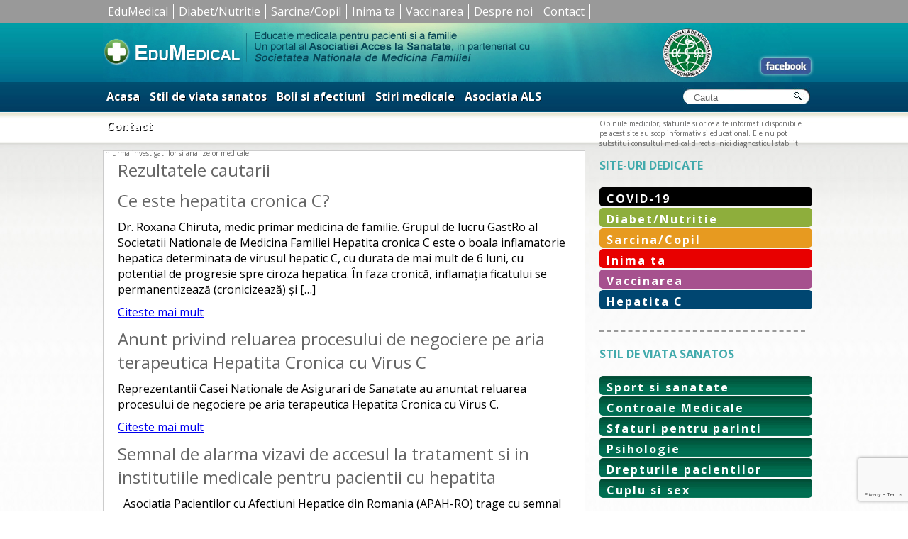

--- FILE ---
content_type: text/html; charset=UTF-8
request_url: https://www.edumedical.ro/?s=hepatita+cronica%2C+
body_size: 12179
content:
<!DOCTYPE html PUBLIC "-//W3C//DTD XHTML 1.0 Strict//EN"
"http://www.w3.org/TR/xhtml1/DTD/xhtml1-strict.dtd">
<html xmlns="http://www.w3.org/1999/xhtml" lang="ro-RO">
    <head profile="http://gmpg.org/xfn/11">

        <meta http-equiv="X-UA-Compatible" content="IE=edge" />
	<meta http-equiv="Content-Type" content="text/html; charset=UTF-8" />
                <meta name="robots" content="noindex, nofollow" />
        

        <meta name="viewport" content="width=device-width, initial-scale=1.0, maximum-scale=1.0, user-scalable=0" />
        <link rel="shortcut icon" href="/favicon.ico" type="image/x-icon" />
		<link href="https://fonts.googleapis.com/css?family=Open+Sans:400,400i,700,700i&amp;subset=latin-ext" rel="stylesheet"> 
        <link rel="stylesheet" href="https://www.edumedical.ro/wp-content/themes/blank-mobile/style.css" type="text/css" />
        <link rel="pingback" href="https://www.edumedical.ro/xmlrpc.php" />


        <title>Rezultate de căutare pentru &#8222;hepatita cronica, &#8221; &#8211; Edumedical</title>
<meta name='robots' content='noindex, follow, max-image-preview:large' />
<link rel="alternate" type="application/rss+xml" title="Edumedical &raquo; Flux rezultate de căutare pentru &#8222;hepatita cronica, &#8221;" href="https://www.edumedical.ro/search/hepatita+cronica%2C+/feed/rss2/" />
<style id='wp-img-auto-sizes-contain-inline-css' type='text/css'>
img:is([sizes=auto i],[sizes^="auto," i]){contain-intrinsic-size:3000px 1500px}
/*# sourceURL=wp-img-auto-sizes-contain-inline-css */
</style>
<style id='wp-emoji-styles-inline-css' type='text/css'>

	img.wp-smiley, img.emoji {
		display: inline !important;
		border: none !important;
		box-shadow: none !important;
		height: 1em !important;
		width: 1em !important;
		margin: 0 0.07em !important;
		vertical-align: -0.1em !important;
		background: none !important;
		padding: 0 !important;
	}
/*# sourceURL=wp-emoji-styles-inline-css */
</style>
<style id='wp-block-library-inline-css' type='text/css'>
:root{--wp-block-synced-color:#7a00df;--wp-block-synced-color--rgb:122,0,223;--wp-bound-block-color:var(--wp-block-synced-color);--wp-editor-canvas-background:#ddd;--wp-admin-theme-color:#007cba;--wp-admin-theme-color--rgb:0,124,186;--wp-admin-theme-color-darker-10:#006ba1;--wp-admin-theme-color-darker-10--rgb:0,107,160.5;--wp-admin-theme-color-darker-20:#005a87;--wp-admin-theme-color-darker-20--rgb:0,90,135;--wp-admin-border-width-focus:2px}@media (min-resolution:192dpi){:root{--wp-admin-border-width-focus:1.5px}}.wp-element-button{cursor:pointer}:root .has-very-light-gray-background-color{background-color:#eee}:root .has-very-dark-gray-background-color{background-color:#313131}:root .has-very-light-gray-color{color:#eee}:root .has-very-dark-gray-color{color:#313131}:root .has-vivid-green-cyan-to-vivid-cyan-blue-gradient-background{background:linear-gradient(135deg,#00d084,#0693e3)}:root .has-purple-crush-gradient-background{background:linear-gradient(135deg,#34e2e4,#4721fb 50%,#ab1dfe)}:root .has-hazy-dawn-gradient-background{background:linear-gradient(135deg,#faaca8,#dad0ec)}:root .has-subdued-olive-gradient-background{background:linear-gradient(135deg,#fafae1,#67a671)}:root .has-atomic-cream-gradient-background{background:linear-gradient(135deg,#fdd79a,#004a59)}:root .has-nightshade-gradient-background{background:linear-gradient(135deg,#330968,#31cdcf)}:root .has-midnight-gradient-background{background:linear-gradient(135deg,#020381,#2874fc)}:root{--wp--preset--font-size--normal:16px;--wp--preset--font-size--huge:42px}.has-regular-font-size{font-size:1em}.has-larger-font-size{font-size:2.625em}.has-normal-font-size{font-size:var(--wp--preset--font-size--normal)}.has-huge-font-size{font-size:var(--wp--preset--font-size--huge)}.has-text-align-center{text-align:center}.has-text-align-left{text-align:left}.has-text-align-right{text-align:right}.has-fit-text{white-space:nowrap!important}#end-resizable-editor-section{display:none}.aligncenter{clear:both}.items-justified-left{justify-content:flex-start}.items-justified-center{justify-content:center}.items-justified-right{justify-content:flex-end}.items-justified-space-between{justify-content:space-between}.screen-reader-text{border:0;clip-path:inset(50%);height:1px;margin:-1px;overflow:hidden;padding:0;position:absolute;width:1px;word-wrap:normal!important}.screen-reader-text:focus{background-color:#ddd;clip-path:none;color:#444;display:block;font-size:1em;height:auto;left:5px;line-height:normal;padding:15px 23px 14px;text-decoration:none;top:5px;width:auto;z-index:100000}html :where(.has-border-color){border-style:solid}html :where([style*=border-top-color]){border-top-style:solid}html :where([style*=border-right-color]){border-right-style:solid}html :where([style*=border-bottom-color]){border-bottom-style:solid}html :where([style*=border-left-color]){border-left-style:solid}html :where([style*=border-width]){border-style:solid}html :where([style*=border-top-width]){border-top-style:solid}html :where([style*=border-right-width]){border-right-style:solid}html :where([style*=border-bottom-width]){border-bottom-style:solid}html :where([style*=border-left-width]){border-left-style:solid}html :where(img[class*=wp-image-]){height:auto;max-width:100%}:where(figure){margin:0 0 1em}html :where(.is-position-sticky){--wp-admin--admin-bar--position-offset:var(--wp-admin--admin-bar--height,0px)}@media screen and (max-width:600px){html :where(.is-position-sticky){--wp-admin--admin-bar--position-offset:0px}}

/*# sourceURL=wp-block-library-inline-css */
</style><style id='global-styles-inline-css' type='text/css'>
:root{--wp--preset--aspect-ratio--square: 1;--wp--preset--aspect-ratio--4-3: 4/3;--wp--preset--aspect-ratio--3-4: 3/4;--wp--preset--aspect-ratio--3-2: 3/2;--wp--preset--aspect-ratio--2-3: 2/3;--wp--preset--aspect-ratio--16-9: 16/9;--wp--preset--aspect-ratio--9-16: 9/16;--wp--preset--color--black: #000000;--wp--preset--color--cyan-bluish-gray: #abb8c3;--wp--preset--color--white: #ffffff;--wp--preset--color--pale-pink: #f78da7;--wp--preset--color--vivid-red: #cf2e2e;--wp--preset--color--luminous-vivid-orange: #ff6900;--wp--preset--color--luminous-vivid-amber: #fcb900;--wp--preset--color--light-green-cyan: #7bdcb5;--wp--preset--color--vivid-green-cyan: #00d084;--wp--preset--color--pale-cyan-blue: #8ed1fc;--wp--preset--color--vivid-cyan-blue: #0693e3;--wp--preset--color--vivid-purple: #9b51e0;--wp--preset--gradient--vivid-cyan-blue-to-vivid-purple: linear-gradient(135deg,rgb(6,147,227) 0%,rgb(155,81,224) 100%);--wp--preset--gradient--light-green-cyan-to-vivid-green-cyan: linear-gradient(135deg,rgb(122,220,180) 0%,rgb(0,208,130) 100%);--wp--preset--gradient--luminous-vivid-amber-to-luminous-vivid-orange: linear-gradient(135deg,rgb(252,185,0) 0%,rgb(255,105,0) 100%);--wp--preset--gradient--luminous-vivid-orange-to-vivid-red: linear-gradient(135deg,rgb(255,105,0) 0%,rgb(207,46,46) 100%);--wp--preset--gradient--very-light-gray-to-cyan-bluish-gray: linear-gradient(135deg,rgb(238,238,238) 0%,rgb(169,184,195) 100%);--wp--preset--gradient--cool-to-warm-spectrum: linear-gradient(135deg,rgb(74,234,220) 0%,rgb(151,120,209) 20%,rgb(207,42,186) 40%,rgb(238,44,130) 60%,rgb(251,105,98) 80%,rgb(254,248,76) 100%);--wp--preset--gradient--blush-light-purple: linear-gradient(135deg,rgb(255,206,236) 0%,rgb(152,150,240) 100%);--wp--preset--gradient--blush-bordeaux: linear-gradient(135deg,rgb(254,205,165) 0%,rgb(254,45,45) 50%,rgb(107,0,62) 100%);--wp--preset--gradient--luminous-dusk: linear-gradient(135deg,rgb(255,203,112) 0%,rgb(199,81,192) 50%,rgb(65,88,208) 100%);--wp--preset--gradient--pale-ocean: linear-gradient(135deg,rgb(255,245,203) 0%,rgb(182,227,212) 50%,rgb(51,167,181) 100%);--wp--preset--gradient--electric-grass: linear-gradient(135deg,rgb(202,248,128) 0%,rgb(113,206,126) 100%);--wp--preset--gradient--midnight: linear-gradient(135deg,rgb(2,3,129) 0%,rgb(40,116,252) 100%);--wp--preset--font-size--small: 13px;--wp--preset--font-size--medium: 20px;--wp--preset--font-size--large: 36px;--wp--preset--font-size--x-large: 42px;--wp--preset--spacing--20: 0.44rem;--wp--preset--spacing--30: 0.67rem;--wp--preset--spacing--40: 1rem;--wp--preset--spacing--50: 1.5rem;--wp--preset--spacing--60: 2.25rem;--wp--preset--spacing--70: 3.38rem;--wp--preset--spacing--80: 5.06rem;--wp--preset--shadow--natural: 6px 6px 9px rgba(0, 0, 0, 0.2);--wp--preset--shadow--deep: 12px 12px 50px rgba(0, 0, 0, 0.4);--wp--preset--shadow--sharp: 6px 6px 0px rgba(0, 0, 0, 0.2);--wp--preset--shadow--outlined: 6px 6px 0px -3px rgb(255, 255, 255), 6px 6px rgb(0, 0, 0);--wp--preset--shadow--crisp: 6px 6px 0px rgb(0, 0, 0);}:where(.is-layout-flex){gap: 0.5em;}:where(.is-layout-grid){gap: 0.5em;}body .is-layout-flex{display: flex;}.is-layout-flex{flex-wrap: wrap;align-items: center;}.is-layout-flex > :is(*, div){margin: 0;}body .is-layout-grid{display: grid;}.is-layout-grid > :is(*, div){margin: 0;}:where(.wp-block-columns.is-layout-flex){gap: 2em;}:where(.wp-block-columns.is-layout-grid){gap: 2em;}:where(.wp-block-post-template.is-layout-flex){gap: 1.25em;}:where(.wp-block-post-template.is-layout-grid){gap: 1.25em;}.has-black-color{color: var(--wp--preset--color--black) !important;}.has-cyan-bluish-gray-color{color: var(--wp--preset--color--cyan-bluish-gray) !important;}.has-white-color{color: var(--wp--preset--color--white) !important;}.has-pale-pink-color{color: var(--wp--preset--color--pale-pink) !important;}.has-vivid-red-color{color: var(--wp--preset--color--vivid-red) !important;}.has-luminous-vivid-orange-color{color: var(--wp--preset--color--luminous-vivid-orange) !important;}.has-luminous-vivid-amber-color{color: var(--wp--preset--color--luminous-vivid-amber) !important;}.has-light-green-cyan-color{color: var(--wp--preset--color--light-green-cyan) !important;}.has-vivid-green-cyan-color{color: var(--wp--preset--color--vivid-green-cyan) !important;}.has-pale-cyan-blue-color{color: var(--wp--preset--color--pale-cyan-blue) !important;}.has-vivid-cyan-blue-color{color: var(--wp--preset--color--vivid-cyan-blue) !important;}.has-vivid-purple-color{color: var(--wp--preset--color--vivid-purple) !important;}.has-black-background-color{background-color: var(--wp--preset--color--black) !important;}.has-cyan-bluish-gray-background-color{background-color: var(--wp--preset--color--cyan-bluish-gray) !important;}.has-white-background-color{background-color: var(--wp--preset--color--white) !important;}.has-pale-pink-background-color{background-color: var(--wp--preset--color--pale-pink) !important;}.has-vivid-red-background-color{background-color: var(--wp--preset--color--vivid-red) !important;}.has-luminous-vivid-orange-background-color{background-color: var(--wp--preset--color--luminous-vivid-orange) !important;}.has-luminous-vivid-amber-background-color{background-color: var(--wp--preset--color--luminous-vivid-amber) !important;}.has-light-green-cyan-background-color{background-color: var(--wp--preset--color--light-green-cyan) !important;}.has-vivid-green-cyan-background-color{background-color: var(--wp--preset--color--vivid-green-cyan) !important;}.has-pale-cyan-blue-background-color{background-color: var(--wp--preset--color--pale-cyan-blue) !important;}.has-vivid-cyan-blue-background-color{background-color: var(--wp--preset--color--vivid-cyan-blue) !important;}.has-vivid-purple-background-color{background-color: var(--wp--preset--color--vivid-purple) !important;}.has-black-border-color{border-color: var(--wp--preset--color--black) !important;}.has-cyan-bluish-gray-border-color{border-color: var(--wp--preset--color--cyan-bluish-gray) !important;}.has-white-border-color{border-color: var(--wp--preset--color--white) !important;}.has-pale-pink-border-color{border-color: var(--wp--preset--color--pale-pink) !important;}.has-vivid-red-border-color{border-color: var(--wp--preset--color--vivid-red) !important;}.has-luminous-vivid-orange-border-color{border-color: var(--wp--preset--color--luminous-vivid-orange) !important;}.has-luminous-vivid-amber-border-color{border-color: var(--wp--preset--color--luminous-vivid-amber) !important;}.has-light-green-cyan-border-color{border-color: var(--wp--preset--color--light-green-cyan) !important;}.has-vivid-green-cyan-border-color{border-color: var(--wp--preset--color--vivid-green-cyan) !important;}.has-pale-cyan-blue-border-color{border-color: var(--wp--preset--color--pale-cyan-blue) !important;}.has-vivid-cyan-blue-border-color{border-color: var(--wp--preset--color--vivid-cyan-blue) !important;}.has-vivid-purple-border-color{border-color: var(--wp--preset--color--vivid-purple) !important;}.has-vivid-cyan-blue-to-vivid-purple-gradient-background{background: var(--wp--preset--gradient--vivid-cyan-blue-to-vivid-purple) !important;}.has-light-green-cyan-to-vivid-green-cyan-gradient-background{background: var(--wp--preset--gradient--light-green-cyan-to-vivid-green-cyan) !important;}.has-luminous-vivid-amber-to-luminous-vivid-orange-gradient-background{background: var(--wp--preset--gradient--luminous-vivid-amber-to-luminous-vivid-orange) !important;}.has-luminous-vivid-orange-to-vivid-red-gradient-background{background: var(--wp--preset--gradient--luminous-vivid-orange-to-vivid-red) !important;}.has-very-light-gray-to-cyan-bluish-gray-gradient-background{background: var(--wp--preset--gradient--very-light-gray-to-cyan-bluish-gray) !important;}.has-cool-to-warm-spectrum-gradient-background{background: var(--wp--preset--gradient--cool-to-warm-spectrum) !important;}.has-blush-light-purple-gradient-background{background: var(--wp--preset--gradient--blush-light-purple) !important;}.has-blush-bordeaux-gradient-background{background: var(--wp--preset--gradient--blush-bordeaux) !important;}.has-luminous-dusk-gradient-background{background: var(--wp--preset--gradient--luminous-dusk) !important;}.has-pale-ocean-gradient-background{background: var(--wp--preset--gradient--pale-ocean) !important;}.has-electric-grass-gradient-background{background: var(--wp--preset--gradient--electric-grass) !important;}.has-midnight-gradient-background{background: var(--wp--preset--gradient--midnight) !important;}.has-small-font-size{font-size: var(--wp--preset--font-size--small) !important;}.has-medium-font-size{font-size: var(--wp--preset--font-size--medium) !important;}.has-large-font-size{font-size: var(--wp--preset--font-size--large) !important;}.has-x-large-font-size{font-size: var(--wp--preset--font-size--x-large) !important;}
/*# sourceURL=global-styles-inline-css */
</style>

<style id='classic-theme-styles-inline-css' type='text/css'>
/*! This file is auto-generated */
.wp-block-button__link{color:#fff;background-color:#32373c;border-radius:9999px;box-shadow:none;text-decoration:none;padding:calc(.667em + 2px) calc(1.333em + 2px);font-size:1.125em}.wp-block-file__button{background:#32373c;color:#fff;text-decoration:none}
/*# sourceURL=/wp-includes/css/classic-themes.min.css */
</style>
<link rel='stylesheet' id='contact-form-7-css' href='https://www.edumedical.ro/wp-content/plugins/contact-form-7/includes/css/styles.css?ver=6.1.4' type='text/css' media='all' />
<link rel="https://api.w.org/" href="https://www.edumedical.ro/wp-json/" /><link rel="EditURI" type="application/rsd+xml" title="RSD" href="https://www.edumedical.ro/xmlrpc.php?rsd" />
<meta name="generator" content="WordPress 6.9" />
       <meta name="google-site-verification" content="Uyu5gnpp1dTbxhsFz2AdDkbwEZvDxs6-LTMzCYHUXGA" />        
       <script type="text/javascript" src="https://www.edumedical.ro/wp-content/themes/BLANK-Theme/js/double_tap.js"> </script>
    
      <script src="https://www.edumedical.ro/wp-content/themes/BLANK-Theme/js/responsiveslides.js"></script>
  <script>
    // You can also use "$(window).load(function() {"
    jQuery(function () {
      jQuery("#slider4").responsiveSlides({
        auto: true,
        pager: false,
        nav: true,
        speed: 1500,
        namespace: "callbacks"
      });

    });
  </script>
  
        <link rel="shortcut icon" href="https://www.edumedical.ro/favicon-edu.ico" type="image/x-icon" />
    
   <link rel="stylesheet" type="text/css" media="screen" href="https://www.edumedical.ro/wp-content/themes/BLANK-Theme/css/mobilemenu.css"/>

   <script type="text/javascript">
jQuery(document).ready(function(jQuery){



    /* toggle nav */
    jQuery("#menu-icon").on("click", function(){
        jQuery("#menu-cardio").slideToggle();
        jQuery(this).toggleClass("active");
    });


    });
 </script> 
		<style>.entry img {max-width:100%; height:auto!important;}</style>
        	<!-- Google Tag Manager feb 2019 -->
<script>(function(w,d,s,l,i){w[l]=w[l]||[];w[l].push({'gtm.start':
new Date().getTime(),event:'gtm.js'});var f=d.getElementsByTagName(s)[0],
j=d.createElement(s),dl=l!='dataLayer'?'&l='+l:'';j.async=true;j.src=
'https://www.googletagmanager.com/gtm.js?id='+i+dl;f.parentNode.insertBefore(j,f);
})(window,document,'script','dataLayer','GTM-MHP86NZ');</script>
<!-- End Google Tag Manager --> 
    </head>
    <body class="search search-results wp-theme-BLANK-Theme wp-child-theme-blank-mobile">
<!-- Google Tag Manager (noscript) -->
<noscript><iframe src="https://www.googletagmanager.com/ns.html?id=GTM-MHP86NZ"
height="0" width="0" style="display:none;visibility:hidden"></iframe></noscript>
<!-- End Google Tag Manager (noscript) -->	
<div class="meniusus-mare">
    		    		<div class="meniusus" style="">
    		<div class="menu-susdetot-container"><ul id="menu-susdetot" class="menu"><li id="menu-item-8090" class="menu-item menu-item-type-custom menu-item-object-custom menu-item-home menu-item-8090"><a href="https://www.edumedical.ro">EduMedical</a></li>
<li id="menu-item-8089" class="menu-item menu-item-type-taxonomy menu-item-object-category menu-item-8089"><a href="https://www.edumedical.ro/category/diabet/">Diabet/Nutritie</a></li>
<li id="menu-item-8092" class="menu-item menu-item-type-taxonomy menu-item-object-category menu-item-8092"><a href="https://www.edumedical.ro/category/stil-viata-sanatos/sarcina-si-nou-nascut/">Sarcina/Copil</a></li>
<li id="menu-item-8093" class="menu-item menu-item-type-taxonomy menu-item-object-category menu-item-8093"><a href="https://www.edumedical.ro/category/cardio/">Inima ta</a></li>
<li id="menu-item-8094" class="menu-item menu-item-type-taxonomy menu-item-object-category menu-item-8094"><a href="https://www.edumedical.ro/category/vaccinare/">Vaccinarea</a></li>
<li id="menu-item-8098" class="menu-item menu-item-type-post_type menu-item-object-page menu-item-8098"><a href="https://www.edumedical.ro/despre-noi/">Despre noi</a></li>
<li id="menu-item-8097" class="menu-item menu-item-type-post_type menu-item-object-page menu-item-8097"><a href="https://www.edumedical.ro/contact/">Contact</a></li>
</ul></div>	
    			
    	
    	    <div style="clear:both;"></div>
    		</div>
    		
    	</div>
    	<div style="clear:both;"></div>
        <div id="headerwide" style="margin-top: 0px !important;">
            <div id="page-wrap">
                <div id="header">
                    <div id="logo2">
                        <a href="https://www.edumedical.ro/"><img src="https://www.edumedical.ro/wp-content/uploads/2013/06/logo.jpg" style="display:block;" border="0"/></a>

                    </div>

                    <div id="headerright">
<div style="float:left; margin-left:730px; margin-top:50px;">
                <a href="https://www.facebook.com/pages/Edumedical/335788559789535"><img src="https://www.edumedical.ro/wp-content/themes/BLANK-Theme/images/fbook.gif" border="0"  style="border-radius: 5px;  box-shadow: 0 0 5px 0 #fff;"></a>
            </div>
</div>

               
           


                </div>
            </div>
 
            <div style="clear:both;font-size:1px; line-height:0; overflow:hidden">
                &nbsp;
            </div>

        </div>
        <div id="menuwide">
            <div id="page-wrap">
                 <div id="menu">
                	
    
                	<div id="menu-icon" class="tog">
                		<span class="menucardio">MENU</span>

</div>
                	<div class="menu-secondary-container"><ul id="menu-cardio" class="menu"><li id="menu-item-679" class="menu-item menu-item-type-custom menu-item-object-custom menu-item-home menu-item-679"><a href="https://www.edumedical.ro">Acasa</a></li>
<li id="menu-item-4945" class="menu-item menu-item-type-taxonomy menu-item-object-category menu-item-4945"><a href="https://www.edumedical.ro/category/stil-viata-sanatos/">Stil de viata sanatos</a></li>
<li id="menu-item-1155" class="menu-item menu-item-type-taxonomy menu-item-object-category menu-item-1155"><a href="https://www.edumedical.ro/category/listaafectiuni/">Boli si afectiuni</a></li>
<li id="menu-item-666" class="menu-item menu-item-type-taxonomy menu-item-object-category menu-item-666"><a href="https://www.edumedical.ro/category/stirimedicale/">Stiri medicale</a></li>
<li id="menu-item-5715" class="menu-item menu-item-type-post_type menu-item-object-page menu-item-5715"><a href="https://www.edumedical.ro/despre-noi/">Asociatia ALS</a></li>
<li id="menu-item-1273" class="menu-item menu-item-type-post_type menu-item-object-page menu-item-1273"><a href="https://www.edumedical.ro/contact/">Contact</a></li>
</ul></div>
                    <div id="search">
                        <form action="https://www.edumedical.ro" id="searchform" method="get">
    <div style="margin-left:5px;">
        <label for="s" class="screen-reader-text">Search for:</label>
        <input type="text" size="17" id="s" name="s" value="Cauta" onfocus="if(this.value==this.defaultValue)this.value='';" onblur="if(this.value=='')this.value=this.defaultValue;"  />
        
        <input type="submit" value="" id="searchsubmit" />
    </div>
</form>                    </div>
                    
                </div>
            </div>
        </div>
        <div id="submenu-wide">
            <div id="submenu">
                
                Opiniile medicilor, sfaturile si orice alte informatii disponibile pe acest site au scop informativ si educational. Ele nu pot substitui consultul medical direct si nici diagnosticul stabilit in urma investigatiilor si analizelor medicale.
         
            </div>
           
        </div>
        <div id="content-background">
            <div id="content-background-up">
                <div id="page-wrap">
                    <div style="height:10px;"></div>
                       
             <div id="content-page">
	
		<h2>Rezultatele cautarii</h2>

		<div class="navigation">
        
</div>

		
			<div class="post-13080 page type-page status-publish hentry" id="post-13080">

				<h2>Ce este hepatita cronica C?</h2>

				
				<div class="entry">

					<p>Dr. Roxana Chiruta, medic primar medicina de familie. Grupul de lucru GastRo al Societatii Nationale de Medicina Familiei Hepatita cronica C este o boala inflamatorie hepatica determinata de virusul hepatic C, cu durata de mai mult de 6 luni, cu potential de progresie spre ciroza hepatica. În faza cronică, inflamația ficatului se permanentizează (cronicizează) și [&hellip;]</p>
					<a href="https://www.edumedical.ro/hepatita-c/ce-este-hepatita-cronica-c/">Citeste mai mult</a>
				</div>
			</div>

		
			<div class="post-9301 post type-post status-publish format-standard has-post-thumbnail hentry category-stiri-afectiuni-hepatice" id="post-9301">

				<h2>Anunt privind reluarea procesului de negociere pe aria terapeutica Hepatita Cronica cu Virus C</h2>

				
				<div class="entry">

					<p>Reprezentantii Casei Nationale de Asigurari de Sanatate au anuntat reluarea procesului de negociere pe aria terapeutica Hepatita Cronica cu Virus C.</p>
					<a href="https://www.edumedical.ro/anunt-privind-reluarea-procesului-de-negociere-pe-aria-terapeutica-hepatita-cronica-cu-virus-c/">Citeste mai mult</a>
				</div>
			</div>

		
			<div class="post-18026 post type-post status-publish format-standard has-post-thumbnail hentry category-drepturile-pacientilor-2" id="post-18026">

				<h2>Semnal de alarma vizavi de accesul la tratament si in institutiile medicale pentru pacientii cu hepatita</h2>

				
				<div class="entry">

					<p>&nbsp; Asociatia Pacientilor cu Afectiuni Hepatice din Romania (APAH-RO) trage cu semnal de alarma cu privire la numeroasele probleme legate de accesul la tratament si in institutiile medicale, dar si de comunicarea cu medicii responsabili, dificultati cu care se confrunta bolnavii cu hepatita in ultimele luni.</p>
					<a href="https://www.edumedical.ro/semnal-de-alarma-vizavi-de-accesul-la-tratament-si-in-institutiile-medicale-pentru-pacientii-cu-hepatita/">Citeste mai mult</a>
				</div>
			</div>

		
			<div class="post-16908 post type-post status-publish format-standard has-post-thumbnail hentry category-stiri-afectiuni-hepatice" id="post-16908">

				<h2>Tratamentele fara interferon pentru pacientii cu hepatita C au fost reluate</h2>

				
				<div class="entry">

					<p>Prescrierea tratamentelor fara interferon pentru pacientii cu hepatita virala cronica C, a fost reluata in data de 5 februarie 2020, in baza noilor contracte cost-volum-rezultat incheiate de CNAS.</p>
					<a href="https://www.edumedical.ro/tratamentele-fara-interferon-pentru-pacientii-cu-hepatita-c-au-fost-reluate/">Citeste mai mult</a>
				</div>
			</div>

		
			<div class="post-14044 page type-page status-publish hentry" id="post-14044">

				<h2>Hepatita C este o boala vindecabila</h2>

				
				<div class="entry">

					<p>Hepatita C are “leac”: mergeti la medicul specialist de boli infectioase sau gastroenterolog spentru tratament. Daca aveti hepatita C in orice stadiu de evolutie, tratati-va. Pentru virusul hepatic C exista teste anti VHC, precum si diferite metode de tratament a hepatitei C. Medicul specialist gastroenterolog sau infectionist va indica tratamentul potrivit stadiului bolii dumneavoastra. Noua [&hellip;]</p>
					<a href="https://www.edumedical.ro/hepatita-c/hepatita-c-este-o-boala-vindecabila/">Citeste mai mult</a>
				</div>
			</div>

		
			<div class="post-14030 post type-post status-publish format-standard has-post-thumbnail hentry category-stiri-afectiuni-hepatice" id="post-14030">

				<h2>Testari gratuite pentru hepatita B si C la recomandarea medicului de familie</h2>

				
				<div class="entry">

					<p>Testele pentru hepatita B si C se pot face gratuit la recomandarea medicului de familie, a precizat, miercuri, prof. dr. Adrian Streinu Cercel, managerul Institutului de Boli Infectioase &#8216;Matei Bals&#8217;.</p>
					<a href="https://www.edumedical.ro/testari-gratuite-pentru-hepatita-b-si-c-la-recomandarea-medicului-de-familie/">Citeste mai mult</a>
				</div>
			</div>

		
			<div class="post-13090 page type-page status-publish hentry" id="post-13090">

				<h2>Hepatita C: sfaturi utile pentru pacienti</h2>

				
				<div class="entry">

					<p>Dr. Roxana Chiruta, medic primar medicina de familie. Grupul de lucru GastRo al Societatii Nationale de Medicina Familiei Hepatita cronica C nu este o maladie letalа, ea poate fi şi trebuie tratatа. Pacientii cu hepatica cronica C trebuie sa fie sub control medical permanent. Alegerea schemei optimale de tratament pentru fiecare pacient o poate face [&hellip;]</p>
					<a href="https://www.edumedical.ro/hepatita-c/hepatita-c-sfaturi-utile-pentru-pacienti/">Citeste mai mult</a>
				</div>
			</div>

		
			<div class="post-13067 page type-page status-publish has-post-thumbnail hentry" id="post-13067">

				<h2>Hepatita C</h2>

				
				<div class="entry">

					<p>Transmitere, simptome, cauze, regim Hepatita C este o boala produsa de un virus, care afecteaza ficatul. Din pacate, in Romania este o boala raspandita la 1 din 30 de persoane. Dintre cei care iau acest virus, 80% fac hepatita C in forma cronica si dintre acestia, o parte cancer hepatic. Simptome hepatita C | Aflati [&hellip;]</p>
					<a href="https://www.edumedical.ro/hepatita-c/">Citeste mai mult</a>
				</div>
			</div>

		
			<div class="post-10620 post type-post status-publish format-standard has-post-thumbnail hentry category-stiri-afectiuni-hepatice" id="post-10620">

				<h2>OMS: 325 de milioane de oameni sufera de hepatita</h2>

				
				<div class="entry">

					<p>Circa 325 de milioane de persoane din intreaga lume traiesc cu o infectie cronica de hepatita B sau C si foarte putine stiu acest lucru, potrivit cifrelor publicate vineri de Organizatia Mondiala a Sanatatii (OMS) si citate de AFP.</p>
					<a href="https://www.edumedical.ro/oms-325-de-milioane-de-oameni-sufera-de-hepatita/">Citeste mai mult</a>
				</div>
			</div>

		
			<div class="post-8694 page type-page status-publish hentry" id="post-8694">

				<h2>Ce se intampla cand ne imbolnavim de Hepatita B</h2>

				
				<div class="entry">

					<p>Formele Hepatitei B Hepatita B este o infectie a ficatului cauzata de virusul hepatic  B. Aceasta poate fi acuta sau cronica. Hepatita acuta cu virus B  se refera la o infectie recenta a caror simptome pot aparea de la o luna pana la 4 luni de la infestare. Cele mai multe persone adulte  infectate reusesc [&hellip;]</p>
					<a href="https://www.edumedical.ro/hepatita-b/ce-este-hepatita-b/">Citeste mai mult</a>
				</div>
			</div>

		
			<div class="post-6834 post type-post status-publish format-standard has-post-thumbnail hentry category-stiri-afectiuni-hepatice" id="post-6834">

				<h2>Vouchere de analize gratuite pentru pacientii cu hepatita C care vor sa beneficieze de tratamentul fara interferon</h2>

				
				<div class="entry">

					<p>Incepand de luni, 26 octombrie, pacientii cu hepatita cronica C si ciroza pot cere voucherele care le permit sa efectueze, gratuit, investigatiile necesare pentru aprobarea tratamentului fara interferon.</p>
					<a href="https://www.edumedical.ro/vouchere-de-analize-gratuite-pentru-pacientii-cu-hepatita-c-care-vor-sa-beneficieze-de-tratamentul-fara-interferon/">Citeste mai mult</a>
				</div>
			</div>

		
			<div class="post-5788 post type-post status-publish format-standard has-post-thumbnail hentry category-stiri-afectiuni-hepatice" id="post-5788">

				<h2>Cea mai noua terapie care trateaza hepatita C, disponibila in Romania in cateva luni</h2>

				
				<div class="entry">

					<p>Noua terapie pentru hepatita C, tripla terapie fara interferon, aprobata de curand  in Uniunea Europeana, va putea fi accesibila pacientilor din Romania in primul semestru al acestui an, conform celor declarate de Vasile Ciurchea, presedintele Casei Nationale de Asigurari de Sanatate.</p>
					<a href="https://www.edumedical.ro/cea-mai-noua-terapie-care-trateaza-hepatita-c-disponibila-in-romania-in-cateva-luni/">Citeste mai mult</a>
				</div>
			</div>

		
			<div class="post-3885 post type-post status-publish format-standard has-post-thumbnail hentry category-articole-afectiuni-hepatice" id="post-3885">

				<h2>Hepatita B si hepatica C se pot transforma in boli cronice</h2>

				
				<div class="entry">

					<p>Hepatita B si hepatita C au riscul major de a cauza infectii de lunga durata, care pot sta la baza cancerului de ficat. In luna mai, luna care marcheaza Constientizarea hepatitei, Centers for Disease Control and Prevention (CDC) trage un semnal de alarma asura importantei preventiei in hepatita A, B si C.</p>
					<a href="https://www.edumedical.ro/hepatita-b-si-hepatica-c-se-pot-transforma-in-boli-cronice/">Citeste mai mult</a>
				</div>
			</div>

		
			<div class="post-3584 post type-post status-publish format-standard hentry category-hepatita-e" id="post-3584">

				<h2>Hepatita E</h2>

				
				<div class="entry">

					<p>Hepatita E afecteaza in fiecare an 20 de milioane de persoane si cauzeaza 57.000 de decese, conform datelor Organizatiei Mondiale a Sanatatii (OMS). Boala este produsa de virusul hepatitei E si se vindeca de cele mai multe ori in 4-6 saptamani. In anumite conditii, poate evolua spre insuficienta hepatica si poate determina decesul bolnavului. Factori [&hellip;]</p>
					<a href="https://www.edumedical.ro/hepatita-e/">Citeste mai mult</a>
				</div>
			</div>

		
			<div class="post-3516 post type-post status-publish format-standard hentry category-hepatita-b" id="post-3516">

				<h2>Hepatita B</h2>

				
				<div class="entry">

					<p>Despre hepatita B Virusul hepatitei B Hepatita B este o boala infectioasa cauzata de virusul hepatitei B (VHB). Cu toate ca presupune riscuri majore, precum evolutia catre ciroza sau carcinom hepatocelular, este o boala prevenibila prin vaccinare.  In Romania, 7% din populatie se confrunta cu hepatita B. Dupa programele de vaccinare in masa, incidenta hepatitei [&hellip;]</p>
					<a href="https://www.edumedical.ro/hepatita-b/">Citeste mai mult</a>
				</div>
			</div>

		
		<div class="navigation">
        
</div>

	</div>
<div id="sidebar">

<div style="clear:both;height: 10px;"></div>        


<div id="sidebar-title">SITE-URI DEDICATE</div>
<div id="menu-box">
  <div class="menu-site-uri-dedicate-container"><ul id="menu-site-uri-dedicate" class="menu-sidebar"><li id="menu-item-17125" class="menu-item menu-item-type-taxonomy menu-item-object-category menu-item-17125"><a href="https://www.edumedical.ro/category/listaafectiuni/boli-infectioase/covid-19/">COVID-19</a></li>
<li id="menu-item-7643" class="menu-item menu-item-type-custom menu-item-object-custom menu-item-7643"><a href="https://www.edumedical.ro/diabet">Diabet/Nutritie</a></li>
<li id="menu-item-7644" class="menu-item menu-item-type-custom menu-item-object-custom menu-item-7644"><a href="https://www.edumedical.ro/category/stil-viata-sanatos/sarcina-si-nou-nascut/">Sarcina/Copil</a></li>
<li id="menu-item-7645" class="menu-item menu-item-type-custom menu-item-object-custom menu-item-7645"><a href="https://www.edumedical.ro/cardio">Inima ta</a></li>
<li id="menu-item-7646" class="menu-item menu-item-type-custom menu-item-object-custom menu-item-7646"><a href="https://www.edumedical.ro/vaccinare">Vaccinarea</a></li>
<li id="menu-item-13070" class="albastru menu-item menu-item-type-custom menu-item-object-custom menu-item-13070"><a href="https://www.edumedical.ro/hepatita-c/">Hepatita C</a></li>
</ul></div></div>

<div style="clear:both"></div>
<div id="sidebar-title">STIL DE VIATA SANATOS</div>
<div id="menu-box">

   <div class="menu-ramai-sanatos-container"><ul id="menu-ramai-sanatos" class="menu-sidebar"><li id="menu-item-3600" class="menu-item menu-item-type-taxonomy menu-item-object-category menu-item-3600"><a href="https://www.edumedical.ro/category/stil-viata-sanatos/sport-si-sanatate/">Sport si sanatate</a></li>
<li id="menu-item-3589" class="menu-item menu-item-type-taxonomy menu-item-object-category menu-item-3589"><a href="https://www.edumedical.ro/category/stil-viata-sanatos/controale-medicale/">Controale Medicale</a></li>
<li id="menu-item-3599" class="menu-item menu-item-type-taxonomy menu-item-object-category menu-item-3599"><a href="https://www.edumedical.ro/category/stil-viata-sanatos/sfaturi-pentru-parinti/">Sfaturi pentru parinti</a></li>
<li id="menu-item-3853" class="menu-item menu-item-type-taxonomy menu-item-object-category menu-item-3853"><a href="https://www.edumedical.ro/category/stil-viata-sanatos/psihologie/">Psihologie</a></li>
<li id="menu-item-3979" class="menu-item menu-item-type-taxonomy menu-item-object-category menu-item-3979"><a href="https://www.edumedical.ro/category/stil-viata-sanatos/drepturile-pacientilor-2/">Drepturile pacientilor</a></li>
<li id="menu-item-4941" class="menu-item menu-item-type-taxonomy menu-item-object-category menu-item-4941"><a href="https://www.edumedical.ro/category/stil-viata-sanatos/cuplu-si-sex/">Cuplu si sex</a></li>
</ul></div>
</div>


<div style="clear:both"></div>

<div id="sidebar-title">BOLI SI AFECTIUNI</div>
<div id="menu-box">

   <div class="menu-lista-afectiuni-container"><ul id="menu-lista-afectiuni" class="menu-sidebar"><li id="menu-item-1065" class="menu-item menu-item-type-taxonomy menu-item-object-category menu-item-1065"><a href="https://www.edumedical.ro/category/listaafectiuni/alergii/">Alergii</a></li>
<li id="menu-item-1101" class="menu-item menu-item-type-taxonomy menu-item-object-category menu-item-1101"><a href="https://www.edumedical.ro/category/listaafectiuni/afectiuni-hepatice/">Afectiuni hepatice</a></li>
<li id="menu-item-1116" class="menu-item menu-item-type-taxonomy menu-item-object-category menu-item-1116"><a href="https://www.edumedical.ro/category/listaafectiuni/boli-infectioase/">Boli infectioase</a></li>
<li id="menu-item-1119" class="menu-item menu-item-type-taxonomy menu-item-object-category menu-item-1119"><a href="https://www.edumedical.ro/category/listaafectiuni/boli-respiratorii/">Boli respiratorii</a></li>
<li id="menu-item-1066" class="menu-item menu-item-type-taxonomy menu-item-object-category menu-item-1066"><a href="https://www.edumedical.ro/category/listaafectiuni/dermatologie/">Dermatologie</a></li>
<li id="menu-item-1106" class="menu-item menu-item-type-taxonomy menu-item-object-category menu-item-1106"><a href="https://www.edumedical.ro/category/listaafectiuni/boli-ginecologie/">Ginecologie</a></li>
<li id="menu-item-2184" class="menu-item menu-item-type-taxonomy menu-item-object-category menu-item-2184"><a href="https://www.edumedical.ro/category/listaafectiuni/neurologie/">Neurologie</a></li>
<li id="menu-item-2185" class="menu-item menu-item-type-taxonomy menu-item-object-category menu-item-2185"><a href="https://www.edumedical.ro/category/listaafectiuni/oftalmologie/">Oftalmologie</a></li>
<li id="menu-item-1110" class="menu-item menu-item-type-taxonomy menu-item-object-category menu-item-1110"><a href="https://www.edumedical.ro/category/listaafectiuni/afectiuni-oncologie/">Oncologie</a></li>
<li id="menu-item-1096" class="menu-item menu-item-type-taxonomy menu-item-object-category menu-item-1096"><a href="https://www.edumedical.ro/category/listaafectiuni/afectiuni-urologie/">Urologie</a></li>
</ul></div>
</div>


<a href="http://www.postavc.ro" target="_blank"><img src="https://www.edumedical.ro/wp-content/uploads/2017/01/machetabanner300x250.png" border="0" /></a>


<div id="sidebar-title">ROLUL SI IMPORTANTA VACCINULUI</div>
<div id="menu-box"><a href="https://www.edumedical.ro/rolul-si-importanta-vaccinului-i/" target="_self" style="color: #000000;text-decoration: none;"><img src="https://www.edumedical.ro/wp-content/uploads/2015/04/Rolul-si-importanta-vaccinului-I.jpg" border="0"> </br>
	Dezbatere publica "Rolul si importanta vaccinului", un eveniment organizat pentru parinti si nelamuririle lor vizavi de vaccinarea copiilor.</a> </br>
	
</div>



<br/>
</div>
<div style="clear:both"></div>
</div>
</div>		
        </div>
        <div id="footerwide">
        	<div id="page-wrap">
        		<p style="text-align:center; font-size:16px; color:#fff;padding:10px 0;">       <a style="text-decoration:none; color:#d8efac;" href="https://www.edumedical.ro/despre-noi/">Asociatia ALS</a> |
                <a href="https://www.edumedical.ro/termeni-si-conditii/" style="text-decoration:none; color:#d8efac;">Termeni si conditii</a><span style="color:#d8efac;"> | &copy;2026 Edumedical</span></p>
				

    
        			<p style="text-align:center; font-size:12px; color:#fff;">Rezultatele pot sa difere de la o persoana la alta. Opiniile medicilor, sfaturile si orice alte informatii disponibile pe acest site au scop informativ si educational. Ele nu pot substitui consultul medical direct si nici diagnosticul stabilit in urma investigatiilor si analizelor medicale.</p>
				


        </div>
        </div>
	</div>

	<script type="speculationrules">
{"prefetch":[{"source":"document","where":{"and":[{"href_matches":"/*"},{"not":{"href_matches":["/wp-*.php","/wp-admin/*","/wp-content/uploads/*","/wp-content/*","/wp-content/plugins/*","/wp-content/themes/blank-mobile/*","/wp-content/themes/BLANK-Theme/*","/*\\?(.+)"]}},{"not":{"selector_matches":"a[rel~=\"nofollow\"]"}},{"not":{"selector_matches":".no-prefetch, .no-prefetch a"}}]},"eagerness":"conservative"}]}
</script>
<script type="text/javascript" src="https://www.edumedical.ro/wp-includes/js/dist/hooks.min.js?ver=dd5603f07f9220ed27f1" id="wp-hooks-js"></script>
<script type="text/javascript" src="https://www.edumedical.ro/wp-includes/js/dist/i18n.min.js?ver=c26c3dc7bed366793375" id="wp-i18n-js"></script>
<script type="text/javascript" id="wp-i18n-js-after">
/* <![CDATA[ */
wp.i18n.setLocaleData( { 'text direction\u0004ltr': [ 'ltr' ] } );
//# sourceURL=wp-i18n-js-after
/* ]]> */
</script>
<script type="text/javascript" src="https://www.edumedical.ro/wp-content/plugins/contact-form-7/includes/swv/js/index.js?ver=6.1.4" id="swv-js"></script>
<script type="text/javascript" id="contact-form-7-js-translations">
/* <![CDATA[ */
( function( domain, translations ) {
	var localeData = translations.locale_data[ domain ] || translations.locale_data.messages;
	localeData[""].domain = domain;
	wp.i18n.setLocaleData( localeData, domain );
} )( "contact-form-7", {"translation-revision-date":"2025-12-08 09:44:09+0000","generator":"GlotPress\/4.0.3","domain":"messages","locale_data":{"messages":{"":{"domain":"messages","plural-forms":"nplurals=3; plural=(n == 1) ? 0 : ((n == 0 || n % 100 >= 2 && n % 100 <= 19) ? 1 : 2);","lang":"ro"},"This contact form is placed in the wrong place.":["Acest formular de contact este plasat \u00eentr-un loc gre\u0219it."],"Error:":["Eroare:"]}},"comment":{"reference":"includes\/js\/index.js"}} );
//# sourceURL=contact-form-7-js-translations
/* ]]> */
</script>
<script type="text/javascript" id="contact-form-7-js-before">
/* <![CDATA[ */
var wpcf7 = {
    "api": {
        "root": "https:\/\/www.edumedical.ro\/wp-json\/",
        "namespace": "contact-form-7\/v1"
    }
};
//# sourceURL=contact-form-7-js-before
/* ]]> */
</script>
<script type="text/javascript" src="https://www.edumedical.ro/wp-content/plugins/contact-form-7/includes/js/index.js?ver=6.1.4" id="contact-form-7-js"></script>
<script type="text/javascript" src="https://www.google.com/recaptcha/api.js?render=6Lcd_qcUAAAAANS1IDC-3QrF0U3CidEwfqLKK9zB&amp;ver=3.0" id="google-recaptcha-js"></script>
<script type="text/javascript" src="https://www.edumedical.ro/wp-includes/js/dist/vendor/wp-polyfill.min.js?ver=3.15.0" id="wp-polyfill-js"></script>
<script type="text/javascript" id="wpcf7-recaptcha-js-before">
/* <![CDATA[ */
var wpcf7_recaptcha = {
    "sitekey": "6Lcd_qcUAAAAANS1IDC-3QrF0U3CidEwfqLKK9zB",
    "actions": {
        "homepage": "homepage",
        "contactform": "contactform"
    }
};
//# sourceURL=wpcf7-recaptcha-js-before
/* ]]> */
</script>
<script type="text/javascript" src="https://www.edumedical.ro/wp-content/plugins/contact-form-7/modules/recaptcha/index.js?ver=6.1.4" id="wpcf7-recaptcha-js"></script>
<script id="wp-emoji-settings" type="application/json">
{"baseUrl":"https://s.w.org/images/core/emoji/17.0.2/72x72/","ext":".png","svgUrl":"https://s.w.org/images/core/emoji/17.0.2/svg/","svgExt":".svg","source":{"concatemoji":"https://www.edumedical.ro/wp-includes/js/wp-emoji-release.min.js?ver=6.9"}}
</script>
<script type="module">
/* <![CDATA[ */
/*! This file is auto-generated */
const a=JSON.parse(document.getElementById("wp-emoji-settings").textContent),o=(window._wpemojiSettings=a,"wpEmojiSettingsSupports"),s=["flag","emoji"];function i(e){try{var t={supportTests:e,timestamp:(new Date).valueOf()};sessionStorage.setItem(o,JSON.stringify(t))}catch(e){}}function c(e,t,n){e.clearRect(0,0,e.canvas.width,e.canvas.height),e.fillText(t,0,0);t=new Uint32Array(e.getImageData(0,0,e.canvas.width,e.canvas.height).data);e.clearRect(0,0,e.canvas.width,e.canvas.height),e.fillText(n,0,0);const a=new Uint32Array(e.getImageData(0,0,e.canvas.width,e.canvas.height).data);return t.every((e,t)=>e===a[t])}function p(e,t){e.clearRect(0,0,e.canvas.width,e.canvas.height),e.fillText(t,0,0);var n=e.getImageData(16,16,1,1);for(let e=0;e<n.data.length;e++)if(0!==n.data[e])return!1;return!0}function u(e,t,n,a){switch(t){case"flag":return n(e,"\ud83c\udff3\ufe0f\u200d\u26a7\ufe0f","\ud83c\udff3\ufe0f\u200b\u26a7\ufe0f")?!1:!n(e,"\ud83c\udde8\ud83c\uddf6","\ud83c\udde8\u200b\ud83c\uddf6")&&!n(e,"\ud83c\udff4\udb40\udc67\udb40\udc62\udb40\udc65\udb40\udc6e\udb40\udc67\udb40\udc7f","\ud83c\udff4\u200b\udb40\udc67\u200b\udb40\udc62\u200b\udb40\udc65\u200b\udb40\udc6e\u200b\udb40\udc67\u200b\udb40\udc7f");case"emoji":return!a(e,"\ud83e\u1fac8")}return!1}function f(e,t,n,a){let r;const o=(r="undefined"!=typeof WorkerGlobalScope&&self instanceof WorkerGlobalScope?new OffscreenCanvas(300,150):document.createElement("canvas")).getContext("2d",{willReadFrequently:!0}),s=(o.textBaseline="top",o.font="600 32px Arial",{});return e.forEach(e=>{s[e]=t(o,e,n,a)}),s}function r(e){var t=document.createElement("script");t.src=e,t.defer=!0,document.head.appendChild(t)}a.supports={everything:!0,everythingExceptFlag:!0},new Promise(t=>{let n=function(){try{var e=JSON.parse(sessionStorage.getItem(o));if("object"==typeof e&&"number"==typeof e.timestamp&&(new Date).valueOf()<e.timestamp+604800&&"object"==typeof e.supportTests)return e.supportTests}catch(e){}return null}();if(!n){if("undefined"!=typeof Worker&&"undefined"!=typeof OffscreenCanvas&&"undefined"!=typeof URL&&URL.createObjectURL&&"undefined"!=typeof Blob)try{var e="postMessage("+f.toString()+"("+[JSON.stringify(s),u.toString(),c.toString(),p.toString()].join(",")+"));",a=new Blob([e],{type:"text/javascript"});const r=new Worker(URL.createObjectURL(a),{name:"wpTestEmojiSupports"});return void(r.onmessage=e=>{i(n=e.data),r.terminate(),t(n)})}catch(e){}i(n=f(s,u,c,p))}t(n)}).then(e=>{for(const n in e)a.supports[n]=e[n],a.supports.everything=a.supports.everything&&a.supports[n],"flag"!==n&&(a.supports.everythingExceptFlag=a.supports.everythingExceptFlag&&a.supports[n]);var t;a.supports.everythingExceptFlag=a.supports.everythingExceptFlag&&!a.supports.flag,a.supports.everything||((t=a.source||{}).concatemoji?r(t.concatemoji):t.wpemoji&&t.twemoji&&(r(t.twemoji),r(t.wpemoji)))});
//# sourceURL=https://www.edumedical.ro/wp-includes/js/wp-emoji-loader.min.js
/* ]]> */
</script>
<!-- Facebook Conversion Code for Registrations - Data Center Solutions 1 -->
<script>(function() {
  var _fbq = window._fbq || (window._fbq = []);
  if (!_fbq.loaded) {
    var fbds = document.createElement('script');
    fbds.async = true;
    fbds.src = '//connect.facebook.net/en_US/fbds.js';
    var s = document.getElementsByTagName('script')[0];
    s.parentNode.insertBefore(fbds, s);
    _fbq.loaded = true;
  }
})();
window._fbq = window._fbq || [];
window._fbq.push(['track', '6022251557851', {'value':'0.00','currency':'RON'}]);
</script>
<noscript><img height="1" width="1" alt="" style="display:none" src="https://www.facebook.com/tr?ev=6022251557851&amp;cd[value]=0.00&amp;cd[currency]=RON&amp;noscript=1" /></noscript>		
                 
          
</body>

</html>

--- FILE ---
content_type: text/html; charset=utf-8
request_url: https://www.google.com/recaptcha/api2/anchor?ar=1&k=6Lcd_qcUAAAAANS1IDC-3QrF0U3CidEwfqLKK9zB&co=aHR0cHM6Ly93d3cuZWR1bWVkaWNhbC5ybzo0NDM.&hl=en&v=N67nZn4AqZkNcbeMu4prBgzg&size=invisible&anchor-ms=20000&execute-ms=30000&cb=asymnhlzufyd
body_size: 48657
content:
<!DOCTYPE HTML><html dir="ltr" lang="en"><head><meta http-equiv="Content-Type" content="text/html; charset=UTF-8">
<meta http-equiv="X-UA-Compatible" content="IE=edge">
<title>reCAPTCHA</title>
<style type="text/css">
/* cyrillic-ext */
@font-face {
  font-family: 'Roboto';
  font-style: normal;
  font-weight: 400;
  font-stretch: 100%;
  src: url(//fonts.gstatic.com/s/roboto/v48/KFO7CnqEu92Fr1ME7kSn66aGLdTylUAMa3GUBHMdazTgWw.woff2) format('woff2');
  unicode-range: U+0460-052F, U+1C80-1C8A, U+20B4, U+2DE0-2DFF, U+A640-A69F, U+FE2E-FE2F;
}
/* cyrillic */
@font-face {
  font-family: 'Roboto';
  font-style: normal;
  font-weight: 400;
  font-stretch: 100%;
  src: url(//fonts.gstatic.com/s/roboto/v48/KFO7CnqEu92Fr1ME7kSn66aGLdTylUAMa3iUBHMdazTgWw.woff2) format('woff2');
  unicode-range: U+0301, U+0400-045F, U+0490-0491, U+04B0-04B1, U+2116;
}
/* greek-ext */
@font-face {
  font-family: 'Roboto';
  font-style: normal;
  font-weight: 400;
  font-stretch: 100%;
  src: url(//fonts.gstatic.com/s/roboto/v48/KFO7CnqEu92Fr1ME7kSn66aGLdTylUAMa3CUBHMdazTgWw.woff2) format('woff2');
  unicode-range: U+1F00-1FFF;
}
/* greek */
@font-face {
  font-family: 'Roboto';
  font-style: normal;
  font-weight: 400;
  font-stretch: 100%;
  src: url(//fonts.gstatic.com/s/roboto/v48/KFO7CnqEu92Fr1ME7kSn66aGLdTylUAMa3-UBHMdazTgWw.woff2) format('woff2');
  unicode-range: U+0370-0377, U+037A-037F, U+0384-038A, U+038C, U+038E-03A1, U+03A3-03FF;
}
/* math */
@font-face {
  font-family: 'Roboto';
  font-style: normal;
  font-weight: 400;
  font-stretch: 100%;
  src: url(//fonts.gstatic.com/s/roboto/v48/KFO7CnqEu92Fr1ME7kSn66aGLdTylUAMawCUBHMdazTgWw.woff2) format('woff2');
  unicode-range: U+0302-0303, U+0305, U+0307-0308, U+0310, U+0312, U+0315, U+031A, U+0326-0327, U+032C, U+032F-0330, U+0332-0333, U+0338, U+033A, U+0346, U+034D, U+0391-03A1, U+03A3-03A9, U+03B1-03C9, U+03D1, U+03D5-03D6, U+03F0-03F1, U+03F4-03F5, U+2016-2017, U+2034-2038, U+203C, U+2040, U+2043, U+2047, U+2050, U+2057, U+205F, U+2070-2071, U+2074-208E, U+2090-209C, U+20D0-20DC, U+20E1, U+20E5-20EF, U+2100-2112, U+2114-2115, U+2117-2121, U+2123-214F, U+2190, U+2192, U+2194-21AE, U+21B0-21E5, U+21F1-21F2, U+21F4-2211, U+2213-2214, U+2216-22FF, U+2308-230B, U+2310, U+2319, U+231C-2321, U+2336-237A, U+237C, U+2395, U+239B-23B7, U+23D0, U+23DC-23E1, U+2474-2475, U+25AF, U+25B3, U+25B7, U+25BD, U+25C1, U+25CA, U+25CC, U+25FB, U+266D-266F, U+27C0-27FF, U+2900-2AFF, U+2B0E-2B11, U+2B30-2B4C, U+2BFE, U+3030, U+FF5B, U+FF5D, U+1D400-1D7FF, U+1EE00-1EEFF;
}
/* symbols */
@font-face {
  font-family: 'Roboto';
  font-style: normal;
  font-weight: 400;
  font-stretch: 100%;
  src: url(//fonts.gstatic.com/s/roboto/v48/KFO7CnqEu92Fr1ME7kSn66aGLdTylUAMaxKUBHMdazTgWw.woff2) format('woff2');
  unicode-range: U+0001-000C, U+000E-001F, U+007F-009F, U+20DD-20E0, U+20E2-20E4, U+2150-218F, U+2190, U+2192, U+2194-2199, U+21AF, U+21E6-21F0, U+21F3, U+2218-2219, U+2299, U+22C4-22C6, U+2300-243F, U+2440-244A, U+2460-24FF, U+25A0-27BF, U+2800-28FF, U+2921-2922, U+2981, U+29BF, U+29EB, U+2B00-2BFF, U+4DC0-4DFF, U+FFF9-FFFB, U+10140-1018E, U+10190-1019C, U+101A0, U+101D0-101FD, U+102E0-102FB, U+10E60-10E7E, U+1D2C0-1D2D3, U+1D2E0-1D37F, U+1F000-1F0FF, U+1F100-1F1AD, U+1F1E6-1F1FF, U+1F30D-1F30F, U+1F315, U+1F31C, U+1F31E, U+1F320-1F32C, U+1F336, U+1F378, U+1F37D, U+1F382, U+1F393-1F39F, U+1F3A7-1F3A8, U+1F3AC-1F3AF, U+1F3C2, U+1F3C4-1F3C6, U+1F3CA-1F3CE, U+1F3D4-1F3E0, U+1F3ED, U+1F3F1-1F3F3, U+1F3F5-1F3F7, U+1F408, U+1F415, U+1F41F, U+1F426, U+1F43F, U+1F441-1F442, U+1F444, U+1F446-1F449, U+1F44C-1F44E, U+1F453, U+1F46A, U+1F47D, U+1F4A3, U+1F4B0, U+1F4B3, U+1F4B9, U+1F4BB, U+1F4BF, U+1F4C8-1F4CB, U+1F4D6, U+1F4DA, U+1F4DF, U+1F4E3-1F4E6, U+1F4EA-1F4ED, U+1F4F7, U+1F4F9-1F4FB, U+1F4FD-1F4FE, U+1F503, U+1F507-1F50B, U+1F50D, U+1F512-1F513, U+1F53E-1F54A, U+1F54F-1F5FA, U+1F610, U+1F650-1F67F, U+1F687, U+1F68D, U+1F691, U+1F694, U+1F698, U+1F6AD, U+1F6B2, U+1F6B9-1F6BA, U+1F6BC, U+1F6C6-1F6CF, U+1F6D3-1F6D7, U+1F6E0-1F6EA, U+1F6F0-1F6F3, U+1F6F7-1F6FC, U+1F700-1F7FF, U+1F800-1F80B, U+1F810-1F847, U+1F850-1F859, U+1F860-1F887, U+1F890-1F8AD, U+1F8B0-1F8BB, U+1F8C0-1F8C1, U+1F900-1F90B, U+1F93B, U+1F946, U+1F984, U+1F996, U+1F9E9, U+1FA00-1FA6F, U+1FA70-1FA7C, U+1FA80-1FA89, U+1FA8F-1FAC6, U+1FACE-1FADC, U+1FADF-1FAE9, U+1FAF0-1FAF8, U+1FB00-1FBFF;
}
/* vietnamese */
@font-face {
  font-family: 'Roboto';
  font-style: normal;
  font-weight: 400;
  font-stretch: 100%;
  src: url(//fonts.gstatic.com/s/roboto/v48/KFO7CnqEu92Fr1ME7kSn66aGLdTylUAMa3OUBHMdazTgWw.woff2) format('woff2');
  unicode-range: U+0102-0103, U+0110-0111, U+0128-0129, U+0168-0169, U+01A0-01A1, U+01AF-01B0, U+0300-0301, U+0303-0304, U+0308-0309, U+0323, U+0329, U+1EA0-1EF9, U+20AB;
}
/* latin-ext */
@font-face {
  font-family: 'Roboto';
  font-style: normal;
  font-weight: 400;
  font-stretch: 100%;
  src: url(//fonts.gstatic.com/s/roboto/v48/KFO7CnqEu92Fr1ME7kSn66aGLdTylUAMa3KUBHMdazTgWw.woff2) format('woff2');
  unicode-range: U+0100-02BA, U+02BD-02C5, U+02C7-02CC, U+02CE-02D7, U+02DD-02FF, U+0304, U+0308, U+0329, U+1D00-1DBF, U+1E00-1E9F, U+1EF2-1EFF, U+2020, U+20A0-20AB, U+20AD-20C0, U+2113, U+2C60-2C7F, U+A720-A7FF;
}
/* latin */
@font-face {
  font-family: 'Roboto';
  font-style: normal;
  font-weight: 400;
  font-stretch: 100%;
  src: url(//fonts.gstatic.com/s/roboto/v48/KFO7CnqEu92Fr1ME7kSn66aGLdTylUAMa3yUBHMdazQ.woff2) format('woff2');
  unicode-range: U+0000-00FF, U+0131, U+0152-0153, U+02BB-02BC, U+02C6, U+02DA, U+02DC, U+0304, U+0308, U+0329, U+2000-206F, U+20AC, U+2122, U+2191, U+2193, U+2212, U+2215, U+FEFF, U+FFFD;
}
/* cyrillic-ext */
@font-face {
  font-family: 'Roboto';
  font-style: normal;
  font-weight: 500;
  font-stretch: 100%;
  src: url(//fonts.gstatic.com/s/roboto/v48/KFO7CnqEu92Fr1ME7kSn66aGLdTylUAMa3GUBHMdazTgWw.woff2) format('woff2');
  unicode-range: U+0460-052F, U+1C80-1C8A, U+20B4, U+2DE0-2DFF, U+A640-A69F, U+FE2E-FE2F;
}
/* cyrillic */
@font-face {
  font-family: 'Roboto';
  font-style: normal;
  font-weight: 500;
  font-stretch: 100%;
  src: url(//fonts.gstatic.com/s/roboto/v48/KFO7CnqEu92Fr1ME7kSn66aGLdTylUAMa3iUBHMdazTgWw.woff2) format('woff2');
  unicode-range: U+0301, U+0400-045F, U+0490-0491, U+04B0-04B1, U+2116;
}
/* greek-ext */
@font-face {
  font-family: 'Roboto';
  font-style: normal;
  font-weight: 500;
  font-stretch: 100%;
  src: url(//fonts.gstatic.com/s/roboto/v48/KFO7CnqEu92Fr1ME7kSn66aGLdTylUAMa3CUBHMdazTgWw.woff2) format('woff2');
  unicode-range: U+1F00-1FFF;
}
/* greek */
@font-face {
  font-family: 'Roboto';
  font-style: normal;
  font-weight: 500;
  font-stretch: 100%;
  src: url(//fonts.gstatic.com/s/roboto/v48/KFO7CnqEu92Fr1ME7kSn66aGLdTylUAMa3-UBHMdazTgWw.woff2) format('woff2');
  unicode-range: U+0370-0377, U+037A-037F, U+0384-038A, U+038C, U+038E-03A1, U+03A3-03FF;
}
/* math */
@font-face {
  font-family: 'Roboto';
  font-style: normal;
  font-weight: 500;
  font-stretch: 100%;
  src: url(//fonts.gstatic.com/s/roboto/v48/KFO7CnqEu92Fr1ME7kSn66aGLdTylUAMawCUBHMdazTgWw.woff2) format('woff2');
  unicode-range: U+0302-0303, U+0305, U+0307-0308, U+0310, U+0312, U+0315, U+031A, U+0326-0327, U+032C, U+032F-0330, U+0332-0333, U+0338, U+033A, U+0346, U+034D, U+0391-03A1, U+03A3-03A9, U+03B1-03C9, U+03D1, U+03D5-03D6, U+03F0-03F1, U+03F4-03F5, U+2016-2017, U+2034-2038, U+203C, U+2040, U+2043, U+2047, U+2050, U+2057, U+205F, U+2070-2071, U+2074-208E, U+2090-209C, U+20D0-20DC, U+20E1, U+20E5-20EF, U+2100-2112, U+2114-2115, U+2117-2121, U+2123-214F, U+2190, U+2192, U+2194-21AE, U+21B0-21E5, U+21F1-21F2, U+21F4-2211, U+2213-2214, U+2216-22FF, U+2308-230B, U+2310, U+2319, U+231C-2321, U+2336-237A, U+237C, U+2395, U+239B-23B7, U+23D0, U+23DC-23E1, U+2474-2475, U+25AF, U+25B3, U+25B7, U+25BD, U+25C1, U+25CA, U+25CC, U+25FB, U+266D-266F, U+27C0-27FF, U+2900-2AFF, U+2B0E-2B11, U+2B30-2B4C, U+2BFE, U+3030, U+FF5B, U+FF5D, U+1D400-1D7FF, U+1EE00-1EEFF;
}
/* symbols */
@font-face {
  font-family: 'Roboto';
  font-style: normal;
  font-weight: 500;
  font-stretch: 100%;
  src: url(//fonts.gstatic.com/s/roboto/v48/KFO7CnqEu92Fr1ME7kSn66aGLdTylUAMaxKUBHMdazTgWw.woff2) format('woff2');
  unicode-range: U+0001-000C, U+000E-001F, U+007F-009F, U+20DD-20E0, U+20E2-20E4, U+2150-218F, U+2190, U+2192, U+2194-2199, U+21AF, U+21E6-21F0, U+21F3, U+2218-2219, U+2299, U+22C4-22C6, U+2300-243F, U+2440-244A, U+2460-24FF, U+25A0-27BF, U+2800-28FF, U+2921-2922, U+2981, U+29BF, U+29EB, U+2B00-2BFF, U+4DC0-4DFF, U+FFF9-FFFB, U+10140-1018E, U+10190-1019C, U+101A0, U+101D0-101FD, U+102E0-102FB, U+10E60-10E7E, U+1D2C0-1D2D3, U+1D2E0-1D37F, U+1F000-1F0FF, U+1F100-1F1AD, U+1F1E6-1F1FF, U+1F30D-1F30F, U+1F315, U+1F31C, U+1F31E, U+1F320-1F32C, U+1F336, U+1F378, U+1F37D, U+1F382, U+1F393-1F39F, U+1F3A7-1F3A8, U+1F3AC-1F3AF, U+1F3C2, U+1F3C4-1F3C6, U+1F3CA-1F3CE, U+1F3D4-1F3E0, U+1F3ED, U+1F3F1-1F3F3, U+1F3F5-1F3F7, U+1F408, U+1F415, U+1F41F, U+1F426, U+1F43F, U+1F441-1F442, U+1F444, U+1F446-1F449, U+1F44C-1F44E, U+1F453, U+1F46A, U+1F47D, U+1F4A3, U+1F4B0, U+1F4B3, U+1F4B9, U+1F4BB, U+1F4BF, U+1F4C8-1F4CB, U+1F4D6, U+1F4DA, U+1F4DF, U+1F4E3-1F4E6, U+1F4EA-1F4ED, U+1F4F7, U+1F4F9-1F4FB, U+1F4FD-1F4FE, U+1F503, U+1F507-1F50B, U+1F50D, U+1F512-1F513, U+1F53E-1F54A, U+1F54F-1F5FA, U+1F610, U+1F650-1F67F, U+1F687, U+1F68D, U+1F691, U+1F694, U+1F698, U+1F6AD, U+1F6B2, U+1F6B9-1F6BA, U+1F6BC, U+1F6C6-1F6CF, U+1F6D3-1F6D7, U+1F6E0-1F6EA, U+1F6F0-1F6F3, U+1F6F7-1F6FC, U+1F700-1F7FF, U+1F800-1F80B, U+1F810-1F847, U+1F850-1F859, U+1F860-1F887, U+1F890-1F8AD, U+1F8B0-1F8BB, U+1F8C0-1F8C1, U+1F900-1F90B, U+1F93B, U+1F946, U+1F984, U+1F996, U+1F9E9, U+1FA00-1FA6F, U+1FA70-1FA7C, U+1FA80-1FA89, U+1FA8F-1FAC6, U+1FACE-1FADC, U+1FADF-1FAE9, U+1FAF0-1FAF8, U+1FB00-1FBFF;
}
/* vietnamese */
@font-face {
  font-family: 'Roboto';
  font-style: normal;
  font-weight: 500;
  font-stretch: 100%;
  src: url(//fonts.gstatic.com/s/roboto/v48/KFO7CnqEu92Fr1ME7kSn66aGLdTylUAMa3OUBHMdazTgWw.woff2) format('woff2');
  unicode-range: U+0102-0103, U+0110-0111, U+0128-0129, U+0168-0169, U+01A0-01A1, U+01AF-01B0, U+0300-0301, U+0303-0304, U+0308-0309, U+0323, U+0329, U+1EA0-1EF9, U+20AB;
}
/* latin-ext */
@font-face {
  font-family: 'Roboto';
  font-style: normal;
  font-weight: 500;
  font-stretch: 100%;
  src: url(//fonts.gstatic.com/s/roboto/v48/KFO7CnqEu92Fr1ME7kSn66aGLdTylUAMa3KUBHMdazTgWw.woff2) format('woff2');
  unicode-range: U+0100-02BA, U+02BD-02C5, U+02C7-02CC, U+02CE-02D7, U+02DD-02FF, U+0304, U+0308, U+0329, U+1D00-1DBF, U+1E00-1E9F, U+1EF2-1EFF, U+2020, U+20A0-20AB, U+20AD-20C0, U+2113, U+2C60-2C7F, U+A720-A7FF;
}
/* latin */
@font-face {
  font-family: 'Roboto';
  font-style: normal;
  font-weight: 500;
  font-stretch: 100%;
  src: url(//fonts.gstatic.com/s/roboto/v48/KFO7CnqEu92Fr1ME7kSn66aGLdTylUAMa3yUBHMdazQ.woff2) format('woff2');
  unicode-range: U+0000-00FF, U+0131, U+0152-0153, U+02BB-02BC, U+02C6, U+02DA, U+02DC, U+0304, U+0308, U+0329, U+2000-206F, U+20AC, U+2122, U+2191, U+2193, U+2212, U+2215, U+FEFF, U+FFFD;
}
/* cyrillic-ext */
@font-face {
  font-family: 'Roboto';
  font-style: normal;
  font-weight: 900;
  font-stretch: 100%;
  src: url(//fonts.gstatic.com/s/roboto/v48/KFO7CnqEu92Fr1ME7kSn66aGLdTylUAMa3GUBHMdazTgWw.woff2) format('woff2');
  unicode-range: U+0460-052F, U+1C80-1C8A, U+20B4, U+2DE0-2DFF, U+A640-A69F, U+FE2E-FE2F;
}
/* cyrillic */
@font-face {
  font-family: 'Roboto';
  font-style: normal;
  font-weight: 900;
  font-stretch: 100%;
  src: url(//fonts.gstatic.com/s/roboto/v48/KFO7CnqEu92Fr1ME7kSn66aGLdTylUAMa3iUBHMdazTgWw.woff2) format('woff2');
  unicode-range: U+0301, U+0400-045F, U+0490-0491, U+04B0-04B1, U+2116;
}
/* greek-ext */
@font-face {
  font-family: 'Roboto';
  font-style: normal;
  font-weight: 900;
  font-stretch: 100%;
  src: url(//fonts.gstatic.com/s/roboto/v48/KFO7CnqEu92Fr1ME7kSn66aGLdTylUAMa3CUBHMdazTgWw.woff2) format('woff2');
  unicode-range: U+1F00-1FFF;
}
/* greek */
@font-face {
  font-family: 'Roboto';
  font-style: normal;
  font-weight: 900;
  font-stretch: 100%;
  src: url(//fonts.gstatic.com/s/roboto/v48/KFO7CnqEu92Fr1ME7kSn66aGLdTylUAMa3-UBHMdazTgWw.woff2) format('woff2');
  unicode-range: U+0370-0377, U+037A-037F, U+0384-038A, U+038C, U+038E-03A1, U+03A3-03FF;
}
/* math */
@font-face {
  font-family: 'Roboto';
  font-style: normal;
  font-weight: 900;
  font-stretch: 100%;
  src: url(//fonts.gstatic.com/s/roboto/v48/KFO7CnqEu92Fr1ME7kSn66aGLdTylUAMawCUBHMdazTgWw.woff2) format('woff2');
  unicode-range: U+0302-0303, U+0305, U+0307-0308, U+0310, U+0312, U+0315, U+031A, U+0326-0327, U+032C, U+032F-0330, U+0332-0333, U+0338, U+033A, U+0346, U+034D, U+0391-03A1, U+03A3-03A9, U+03B1-03C9, U+03D1, U+03D5-03D6, U+03F0-03F1, U+03F4-03F5, U+2016-2017, U+2034-2038, U+203C, U+2040, U+2043, U+2047, U+2050, U+2057, U+205F, U+2070-2071, U+2074-208E, U+2090-209C, U+20D0-20DC, U+20E1, U+20E5-20EF, U+2100-2112, U+2114-2115, U+2117-2121, U+2123-214F, U+2190, U+2192, U+2194-21AE, U+21B0-21E5, U+21F1-21F2, U+21F4-2211, U+2213-2214, U+2216-22FF, U+2308-230B, U+2310, U+2319, U+231C-2321, U+2336-237A, U+237C, U+2395, U+239B-23B7, U+23D0, U+23DC-23E1, U+2474-2475, U+25AF, U+25B3, U+25B7, U+25BD, U+25C1, U+25CA, U+25CC, U+25FB, U+266D-266F, U+27C0-27FF, U+2900-2AFF, U+2B0E-2B11, U+2B30-2B4C, U+2BFE, U+3030, U+FF5B, U+FF5D, U+1D400-1D7FF, U+1EE00-1EEFF;
}
/* symbols */
@font-face {
  font-family: 'Roboto';
  font-style: normal;
  font-weight: 900;
  font-stretch: 100%;
  src: url(//fonts.gstatic.com/s/roboto/v48/KFO7CnqEu92Fr1ME7kSn66aGLdTylUAMaxKUBHMdazTgWw.woff2) format('woff2');
  unicode-range: U+0001-000C, U+000E-001F, U+007F-009F, U+20DD-20E0, U+20E2-20E4, U+2150-218F, U+2190, U+2192, U+2194-2199, U+21AF, U+21E6-21F0, U+21F3, U+2218-2219, U+2299, U+22C4-22C6, U+2300-243F, U+2440-244A, U+2460-24FF, U+25A0-27BF, U+2800-28FF, U+2921-2922, U+2981, U+29BF, U+29EB, U+2B00-2BFF, U+4DC0-4DFF, U+FFF9-FFFB, U+10140-1018E, U+10190-1019C, U+101A0, U+101D0-101FD, U+102E0-102FB, U+10E60-10E7E, U+1D2C0-1D2D3, U+1D2E0-1D37F, U+1F000-1F0FF, U+1F100-1F1AD, U+1F1E6-1F1FF, U+1F30D-1F30F, U+1F315, U+1F31C, U+1F31E, U+1F320-1F32C, U+1F336, U+1F378, U+1F37D, U+1F382, U+1F393-1F39F, U+1F3A7-1F3A8, U+1F3AC-1F3AF, U+1F3C2, U+1F3C4-1F3C6, U+1F3CA-1F3CE, U+1F3D4-1F3E0, U+1F3ED, U+1F3F1-1F3F3, U+1F3F5-1F3F7, U+1F408, U+1F415, U+1F41F, U+1F426, U+1F43F, U+1F441-1F442, U+1F444, U+1F446-1F449, U+1F44C-1F44E, U+1F453, U+1F46A, U+1F47D, U+1F4A3, U+1F4B0, U+1F4B3, U+1F4B9, U+1F4BB, U+1F4BF, U+1F4C8-1F4CB, U+1F4D6, U+1F4DA, U+1F4DF, U+1F4E3-1F4E6, U+1F4EA-1F4ED, U+1F4F7, U+1F4F9-1F4FB, U+1F4FD-1F4FE, U+1F503, U+1F507-1F50B, U+1F50D, U+1F512-1F513, U+1F53E-1F54A, U+1F54F-1F5FA, U+1F610, U+1F650-1F67F, U+1F687, U+1F68D, U+1F691, U+1F694, U+1F698, U+1F6AD, U+1F6B2, U+1F6B9-1F6BA, U+1F6BC, U+1F6C6-1F6CF, U+1F6D3-1F6D7, U+1F6E0-1F6EA, U+1F6F0-1F6F3, U+1F6F7-1F6FC, U+1F700-1F7FF, U+1F800-1F80B, U+1F810-1F847, U+1F850-1F859, U+1F860-1F887, U+1F890-1F8AD, U+1F8B0-1F8BB, U+1F8C0-1F8C1, U+1F900-1F90B, U+1F93B, U+1F946, U+1F984, U+1F996, U+1F9E9, U+1FA00-1FA6F, U+1FA70-1FA7C, U+1FA80-1FA89, U+1FA8F-1FAC6, U+1FACE-1FADC, U+1FADF-1FAE9, U+1FAF0-1FAF8, U+1FB00-1FBFF;
}
/* vietnamese */
@font-face {
  font-family: 'Roboto';
  font-style: normal;
  font-weight: 900;
  font-stretch: 100%;
  src: url(//fonts.gstatic.com/s/roboto/v48/KFO7CnqEu92Fr1ME7kSn66aGLdTylUAMa3OUBHMdazTgWw.woff2) format('woff2');
  unicode-range: U+0102-0103, U+0110-0111, U+0128-0129, U+0168-0169, U+01A0-01A1, U+01AF-01B0, U+0300-0301, U+0303-0304, U+0308-0309, U+0323, U+0329, U+1EA0-1EF9, U+20AB;
}
/* latin-ext */
@font-face {
  font-family: 'Roboto';
  font-style: normal;
  font-weight: 900;
  font-stretch: 100%;
  src: url(//fonts.gstatic.com/s/roboto/v48/KFO7CnqEu92Fr1ME7kSn66aGLdTylUAMa3KUBHMdazTgWw.woff2) format('woff2');
  unicode-range: U+0100-02BA, U+02BD-02C5, U+02C7-02CC, U+02CE-02D7, U+02DD-02FF, U+0304, U+0308, U+0329, U+1D00-1DBF, U+1E00-1E9F, U+1EF2-1EFF, U+2020, U+20A0-20AB, U+20AD-20C0, U+2113, U+2C60-2C7F, U+A720-A7FF;
}
/* latin */
@font-face {
  font-family: 'Roboto';
  font-style: normal;
  font-weight: 900;
  font-stretch: 100%;
  src: url(//fonts.gstatic.com/s/roboto/v48/KFO7CnqEu92Fr1ME7kSn66aGLdTylUAMa3yUBHMdazQ.woff2) format('woff2');
  unicode-range: U+0000-00FF, U+0131, U+0152-0153, U+02BB-02BC, U+02C6, U+02DA, U+02DC, U+0304, U+0308, U+0329, U+2000-206F, U+20AC, U+2122, U+2191, U+2193, U+2212, U+2215, U+FEFF, U+FFFD;
}

</style>
<link rel="stylesheet" type="text/css" href="https://www.gstatic.com/recaptcha/releases/N67nZn4AqZkNcbeMu4prBgzg/styles__ltr.css">
<script nonce="aFp3D-hVHlfMZmlyDTk5Ww" type="text/javascript">window['__recaptcha_api'] = 'https://www.google.com/recaptcha/api2/';</script>
<script type="text/javascript" src="https://www.gstatic.com/recaptcha/releases/N67nZn4AqZkNcbeMu4prBgzg/recaptcha__en.js" nonce="aFp3D-hVHlfMZmlyDTk5Ww">
      
    </script></head>
<body><div id="rc-anchor-alert" class="rc-anchor-alert"></div>
<input type="hidden" id="recaptcha-token" value="[base64]">
<script type="text/javascript" nonce="aFp3D-hVHlfMZmlyDTk5Ww">
      recaptcha.anchor.Main.init("[\x22ainput\x22,[\x22bgdata\x22,\x22\x22,\[base64]/[base64]/[base64]/[base64]/[base64]/UltsKytdPUU6KEU8MjA0OD9SW2wrK109RT4+NnwxOTI6KChFJjY0NTEyKT09NTUyOTYmJk0rMTxjLmxlbmd0aCYmKGMuY2hhckNvZGVBdChNKzEpJjY0NTEyKT09NTYzMjA/[base64]/[base64]/[base64]/[base64]/[base64]/[base64]/[base64]\x22,\[base64]\\u003d\x22,\x22HnFSBsONGMKQXMK9wppawpdKb8OmC0lVwoXCmcO9wrXDojhnS33CmyFDOsKJWUPCj1fDiX7CuMK8X8OGw4/CjcOxZ8O/e2fCmMOWwrRdw5QIaMOewpXDuDXCk8K3cAF3wo4Bwr3CtybDrijChwsfwrNwOQ/CrcOGwrrDtMKeR8OIwqbCti/[base64]/CvgRseBrDqHBkwrdawofDr1E2w5QULsKhTl4JJcOXw4QswphMWi90GMO/[base64]/CkMO+wrTDkTnCnGLDs3DDkTfDssKkRMKSwq04wq5pTVtrwqDChFtfw6ggLkZsw79VG8KFMjDCv15FwrM0asKHA8KywrQuw5vDv8O4RMOkMcOQMmkqw7/[base64]/Dnx/[base64]/XQXDkzbCiHRjw5LCs8KDw7B4H3EqHsODKFzCksOWwrjDtkYxIMOjZhnDsUxtw6DCnMK3QTvDv1tzw7TCvj3ChyRzK2fCmRN0MikhNcKmw4/DmBvDu8KealQFwrlJwrXDolUsNcKrAyjDpgEKw6/Cn3kjH8Ouw5nCtXlmWA7Cn8OHezYPUynCnV16wrtLw6IfVGBswrANGcOEXsKPH3IZJmN5w7TDucKDEGDDjDcETTvDp2o8d8K9PcKvw7hcDnFAw7Yvw7nCmRTCosKxwoRrbjfCmcKdVmjCtQwQw61AJG9DIBxzwpbCmMOFw6fCjMK/w5/DiQLDhngWHsOSwqVHc8OALkvCt09iwoPCt8KSwpzDhMOVwrbDkRrCozfDgcKXwrABwprCtMONTmoXZsKrw4HDii/[base64]/DnVvDhn9SHy/[base64]/Do8OxwrDDpzjCtcOvwqN6w7zDvFTDrBA1w7B/D8KNScK3R1nDpMOxwrE6NcKrejMIQMKwwrhMw4/CuXTDo8OGw7MMF3wIw68DY3dmw6xxfMOUH0HDqsKFUkbCo8K/LsK3EzvCtC3CusOTw4DCocKsVT5Jw4Z3woVLCH9kF8OrPMKzwrfCusOUPU/DksOlwo8vwqofw7NxwpHCncKAZsO7w6TDj0PDkEHCr8KcHcK/Izwdw4bDqcKfwqPCry1Iw4zCisKOwrsZO8OhP8O1CsOifSRecsOvw67CpH4kbcOhVGo3XgHCqGjDt8KZN3Zpw4HDg3t/wqVhNjLDtT1rwpfDgA/Cv1Bgb05Kw6vCtkB8ZcKpwpciwq/DjQwuw4jCgwtQasO0XMKfEcOdCsOTNn3DrDJjw4TCmDvDmiBqR8KIw5oIwonDg8OoWcOPDl3DsMOpdcODdcKlw6fDhsOrKVRXLsOow4HCn3/Ck2IgwrcdasOlwq/ChMOgIQwoM8OxwrjDsX0+d8KDw4TDunnDmMOkw7R/[base64]/CoR3CsirCmcOfCMKKwr/CicOAwpvDtsOnw7XDu1IsDcOMWSrCrSI7w4TDr2sMw7k/GA3CuUjDgVLCmcKeYsO8CMKZVcOibUdEX0xowq9tSsOAw4fDoHBzw548w6/[base64]/D0HDoTtrCS9nXSImO8Olwq/Dq8O3T8OMREQrCljCmMOqd8ObAMKBwqUtAMOvwrVNMcK8w54cNwMTFFwAMEAKT8K7EQbCrAXCiTYXw5pzwrTCpsOaT0QTw4pkZMOswr/Co8KCwqjDkMO9w5LCjsO9JsKjw7pqwr/CuBfDtsKnW8KLV8OhbF3DvE91wqYhL8Oaw7LDlkNZw7gQUsK1UivDpcOzw6h1woPCumkKw6rCsmZuw6PDgGFXwpszwrp7KmjDkcOABsOjwpM3wpPCqcO/[base64]/ZnMWMMKRSsO3VCnDmMO/BDRIRwLCj0fDlsKiwrkOwrLDq8OmwoZaw5Zqw5fCiVvCrcOfY1rDnX3CvFRIw67Ds8K5w6J/dcKdw5HDl1swwqTCiMKuwqNRw73CtWR0NMKXST3CicK/EcO9w4cSw4QYNX/Dq8KkIibCrmQVwpgPSMOPwonDnz7CkcKLwr1aw7HDmwUtw5sFw7bDoVXDqlrDu8Kzw4PChSDCrsKHwo3Cs8Orwqwww4PDiDVjf0xkwqdpPcKGRMK8PsOrwoV5FA3CnXjDkyfCo8KRJm/Dg8K5w6LCjwgcw6/[base64]/DtUpgwrgYw7LDtMKfSFALwoXDkH8gw53DiVLCrV87VFjCp8KNw7zCk2xIw4zDiMKnd2JNw4DCtjUBwo7DpV4Fw7HChcOSUsKew5B/[base64]/CuDkiIMKXw6PCpMOlw6ouUWXCqcKQccOdQDvDgC3DhmLCmsKdDyzDnwDCs37DoMKrwqLCqmsGInQacwwJUMKqZsKWw7jChmXDvWEpwpvCjz59Y17DuQbDg8KBwpnCm2oFUcOhwrYWw6Rjwr/DgMKVw7cfZcOkBiomwrFzw5rCksKIUgIBLCwzw5V5wpBYwo3CjUXDsMKjwpM3f8ODwrfCjxLDjzvDuMOXSzjDi0I4IzzChcK+TAwjQSPDt8OfSDtOZcOYw7JlNsOFw77CjjnDmWlgw7w4EwNkw5Q/[base64]/wrhWw6NSw7HDjirCsSURPGtow4UMwoLDj05/dmQYbg1cwrorT3J5HMO5wq7DnijClBdWH8OYw5UnwoQKwofDjMOTwr0qEFPDrMK3KVbCtkEJwp1pwq/[base64]/B37DvMKkeS/Cj8OfE3jDhMOKDRdOPC0rbMKow4c/GVUtwoJuFF3CuFYEcSEZYyIXXQjCtMOAwq/CtcK2dMOFNDDCsxHCjcO4fcK7w4/CuRIGJk8vwofDpcKfZzTDrcOow5pUAcKZw5xAwoXDtBHDj8O+OSVvF3U9acKvH3wUw5vDkD7DuEbDnzXCjMKuwpzDgG1YVTcUwqHDlxNQwopiw4ozGcO7XlzDncKAQsO5wrVaXMOaw6jCn8K0dGHCjMKLwr8Aw73DssOwcFsxB8KHw5bDl8KhwqplIUc/SRVxwobDq8K2wpjDs8OAZ8O0dMKfwr/DhMOHSWVjw6plw6REUVRzw53Cnj3CgDcSasOzw6pNPnIIwqbCpsK5MnrDtmcoezkCYMO2ZMKowoPDr8Otwq40VMORwozDrsOKwro+AxUtW8Kfw5VrHcKKDhPDvX/Dg18LWcOXw5nDnH4gaUEkwqbDgmEswqnDhmkfQ1csBMOTfAB7w7PDtnjCnMKdJMO6w53ChzpXwqY6JUQPSn/DuMOmw5oFw63DqcO8ZHBhSMOcND7DgTPDqMKlVx0MFmzDnMO2BxIodzNTwqAFw4PDnWbDhsO2HcOWXmfDicKfOyfDg8KsEToQworDo1zDtMKew5bDrMO1w5EGw7zDv8O5QS3Dpw7DjmwIwq4Owr7Co2pXw5XCl2TCjSFfwpbDjQMZM8O2w6HCnz/DuT9Mwr5/w6DCuMKaw5ZrOFFdJ8K/[base64]/Cg8KEYiZHwqZTRMOaVsOfwrUfTMKTwpNqw7MhG0scwr4jw40WIcOZa03DqD3DiAkVw77DlcKxwp/CgsK7w6nDrx7CqUbDicKafMK5wpvCgMOIM8Kvw67Cmy5QwrMxH8K0w5RKwp9gwpPCtsKTIMK3wppEwqUZYAnCtMOrw5zDtjccwozDs8OqFMKSwqY7wonDhlTDn8Kkw5DChMK/MADDoHjDjsK9w4orwqrDsMKPw6ROw7kUDWPComnCn0DCo8O4AMK2w6APOxLDosKYw78PBQrDj8KQw5bDvyXCn8Ogw5PDg8Oabnt7S8KSNA/Cs8Kbw7cfMMKXw59KwrU5wqbCtMOZTUTCt8KYVTcTXcOaw615ewxWElnCkkzDnXMowoN7wrtpBzACTsOYwqd/GwfDnxDDjUgLw4wUcw/ClcKpDHLDq8O/XkDCssKMwq9OC3p7NwQ7LzDCrsONw6bCnGjCs8OvSMOtwr4cwqYpX8O/wqRmwozCtsKKB8KJw7JGwqlAQ8O5I8Omw5QBL8KECcOWwrt6w6ohegVAYhQtM8K/w5DDkyLCkGJiBETDo8ORwozDiMKwwqnDncKDcgE3w4cXP8OyMHfDgMKZwppsw4DChMOkD8OtwpDCq349wqDCqMOpw4dKChAvwqDDpcK7ZSRBQy7DsMOcwovDqzx7KMK9wpfDjMOowrrChcKiLCDDnzjDvsORMMOTw75uWxs+ZRvDrRl5wpvDhSllYsOBw4/CnsOQXngUwoIYwqnDgwjDnjUvwp8fYMOsDh0iwpLDmG3DjhZaezvCllYrDsOxOsKDw4HDgmcBw7pES8K+wrHDqMK5DsOqw6nDssO/wqxOw6clFMKIwqnDuMKqIStfOcOXcMOOHMOXwph+BmxPwqxhw6dycXsxLQzCrGU9AcKaYm4GYRwmw5FAFcKQw47ChsOGHBgVw7BTD8KLIcOzwrQIQ1nCpUs5ScK0YjvDvsOSFsKSwq9aJsKsw77DhTkFw4cFw79kMcKlFTXCr8ODN8KtwoPDs8Omw6IYQ3jCkH/DmxkNwpYpw5LCisKOZW7CucODLUXCmsO7HsK6HQ3CngZpw7NmwrPChBgQFcOYHDICwrUBYsKowoPDrGDDjWfCtgDDmcO/w5PDlsOCQsOhX2k6w7J0J3RdRMOZSnXCvMOYOMKDw4BCADfDl2IHXUDCgsKXwqwiF8KxDzIKw7d1wpZRw7Mzw7vDjH7Cu8KEegoYM8KDYcO2ecK/IWZGwqfDg2oMw4wibFTCk8KjwpUzVVdbwoUmwrvCoMKDDcKsGA8acyTCncKxD8OVWsOYVlEqBx/DkcKgEsONwp7CiwfDrFFnc1/DtjczYnUIw47DjxfCkwTCqX3CqMOgw5HDtMOaGcK6DcOKwpd2b0BGOMKywo7Co8KoZMKiN3V+JMO5w41rw4rDoWNGw5/DlcOtwrkvwrFlwoDDrHXDp2TCox/CtMK/asOVZEtEw5LDljzCrkohfnbDn3/CkcOJw73DtMO7ZDl7w5nDpcOqX0XCucKgw5VzwooRYsK/PMKPAMOzw5R1BcOUwqltwpvDrH9UABxCDMKlw6tIPsKQazY9O3IOfsKObcO1wogMw51+w5BdecOWa8KVNcOpCFjDvQ8aw4New5PDqcKgfxVRK8K+wqAvMnbDqGrCvxfDuzhIJy3CsXkuVcK7CsK+Q1DCuMKPwo7CgFzDtMOsw7pUQjVLwr9lw7/Cp192w6PDmwQMcSfDtcKbBxJ9w7UHwpITw4/DnSx+wqHDk8KnBQ8YHj5uw4gFwovDlVM0DcOUDyJtw43Cp8OMGcO3IX3CicO3LsKKwpXDisOuFz98X0kYw7bCpBYPwqjChMOtwq7ChcO+QCrDjisvWnAmwpDDncOuc25fw6HClsOXAz0kPcOMOE5sw4EjwpJFHsOCw6hNwr/[base64]/Co8O5JsOow6HDuMO5TzALJiJXLiTDimnCkGbDhgkvw7BUw5V5wr5eUQ5tIMKoWzt7w7FzAS/CkcO1M0PChMOxYsKeQsOiwpTCnsKcw4Ulw7NNwpcacMOpbsKZw7nDq8OZwp4xHcK9w55lwpfCpsOOFMOGwrtCwrUzVl1RHX8vwr7CssKoecK0w4cAw5DDqsKfXsOjw47CkjfCtyvDuzEYwogsLsOHwrPDu8KTw6/CpgXCpgA4QMO0ZSEZw5LCqcKIP8Kfw6gow5RRwqPDr3nDrcOzCcOzRnhDwrhKw7wIVS5CwrxkwqbClxgow4phfMOWw4PDu8O7wpJwSsOgUgVUwoIvQMOhw47DhxrDi2I7EydswpIewp/DgMKNw7TDr8KXw5rDkcKwWsOowrDDmHMZGsK0csK4wrVYwpXDvsKYJxzCtsOkaQPDqcOWVsOsVgV1w5LCn13DpVbDh8K/w5DDlcKiVUp/JMOPw5ZkRGlawq7DgQA7U8K/w7rCuMKRO0rDijJ+ZBLClxzDmsKFwonCsRzCpMKGw7LDtkHCtyTDsG8jQ8OkOEgSPH/[base64]/w6FsPcKTwqLDkMOLw70hwqoywoUlaWcHPsOhwqsnQMKwwrTDicK/w5xZDcKaHC0jwo0YZcKRw6rCtzNywpnDhCZQwqQYw6zCq8OKwpzCgsOxw7nDlkYzwrbChCM6MhnCmsK1w6o9IURoJzDClxzDoVciwrslwpXCjE4Zwr3DsCrDoGjDlcKZZhzCpjvDuQ5iKT/CkMOzFxMVwqLDtH7CgEjDi3lTwoTDpsOkwoDCgxciw7ZwRsOUNcKww6zCpMOLDMKgFsOXw5fDisKJD8O4LMOCLcKxwrXCuMKMwp5RwpXDg3wfwr9Iwq9Gw5krwo/Diw3DpQXDlMOzwrXCgVEewq7DpcO1PG9kw5XDumXClnXDkkbDqCpgw5YSwrEpw6kuHg52GnBWBsO2IsO/wogMw4/ChwpwbBF9w5vCqcOmL8KEU20Mw7vCrsKzw4DChcOAwqcuwr/DscO9LcOnw6DCtMOhNSoGw73Dl3TCthjDvlTCtxHDqSjDhywUAVoUwpdewqXDrlZ9wrzCqcOrwrjCscOJwr4Bwp4YAcKjwrZBJ3gNw6J/HMOLwoFgw7I0JiMRw4gJJi7DocOaZCBuwr3CozfCp8K6w5LCg8KXwrLCmMKFG8KkBsKMwrsJdSkaIH/Cl8KbRsKIScKTPMOzwoHChz7DnxbCkF5EdGlyH8K+ZyvCqjzDnVLDgMODOMOeLcOrwpcRUUnDh8O7w5/DhMKtBcKww6RPw4nDk3bCsihfclgnwq7CqMO9w4PCnMKYwqg5woJdTcKWBWrCscK1w6IWwp7Cn27CgUc8w4vDlEVEecKlw5/[base64]/Dn1N2NsOLw7TDpjsgKsOhDMKEwqPCmzkGOxnDqMK1KgzCuhQ3BMO5w43DvcK+YxHDrX/ClMKbF8OzJUbDtMOAPcOlwqDDoRZmwonCpcO8SMKlTcOswpzClQRfGB3DviXCizFywqElw6TCpsKmLsK5YcKAwqN0PFZZwoTChsKBw7LCmcOLwq4uMjVKKsO9LcOwwptgdUlfw7N/[base64]/DsFk7wojDpsORH8OsHnbDl3NEw4hfw6zDncKBSEzCmnVlOsOYwq/DrcOoc8Obw4HCnXrDgDouV8K3TSBSU8KJL8KMwrAGw50LwqPCksOjw57Cvm0uw6DDhUlHbMOJwrgmIcKJE2Qva8Omw5DDk8Oqw7nCtVLCpMKpwp3DuXTDtA3DlybDlsKqDmDDiRbCiyTDnh9rwrNNwoNOwp7DlDE7woHCo3d/w7DDvgjCq0HCmF7DlMKZw54Tw4zCqMKWUDTCqHfDuEJBUWPDqsKBw6vCjsOAI8Oew64xw4LCnCYMw5/CvmJkY8KXw5zCicKqB8KRwpMwwoTCj8O6a8KBwq/CgCLCn8ONFXtdFyF1w5rCpz3CtsK2wphUw7XCicOlwpvCh8K3w4cBJz0wwr4jwpBXWy8kQMKcLXnCuzVoTMORwoQvw7dZwq/DvR7ClsKeZEPCj8KJwrI7w60uBMKrwpfClUdbM8K+wpRWcnvCoipMw6HDvmDDlsKNO8OUL8KuKMKdw5sswqnDpsOoAMKBw5LDr8OnWCYEwpR8w77DosO9csKqwpZFwp/ChsKrwp14BkbCvMKhJMOQUMOtNz9BwqIoKF0gwpzDocKJwp4/[base64]/DmhEzBsOPw7kjw7HDgjF2UsOYK8KYXcKGw7TCgcKEUSVSDQ/Ds3h2LsKXGyDCjAZFw6vCtMKAfMOgw7XDvGvCv8K/wq5Mwqlnc8Knw5LDqMOow6J6w6vDu8KDwoPDnRrCmifCuUHCicKWwpLDtQLCicKmwo3DmsOJFEQ1wrNaw7FBdcKCUCHDkMK8VG/[base64]/wphvYcKgw48MDUR5wpkmEcOwFcOmw4w3a8K0dx5fwovCr8Ksw6Now5DDr8KXBAnCk0nCrXUxBcKXwqMDwqfCvxcceWYtHzk+w5gIDWtpDMKlEWwaI1/Ci8KCL8KLwpjDmcOSw5DCjgwsLsOWwpfDnxMZEMOaw4QDLnTCkw1hZUAswq7DvcOdwrLDshDDmhZFGcK4UGQbwprDnV1rwrbCpx3CoGp1wr3Cry5MGjrDvz1uwojDol/CvMO3wqsZVsKzwq5KOivDvyfDvEFCCMK5w6w+QcOVIgwYHhtUNU/Cq0JGCsO2KMOQwokxdXAgwqBhwofClUcHLcOOfsOwZy7DrTATSsOew5XCusOnMcOWw4xaw6PDrhM1O0k/ScOXOX7CosOlw5UcY8O9wqs5EXgzw73DnsOkwrrCrMK3EMK2wp8MUsKFw7zDnRjCvsKLMsKQw5wdw6DDiCd5QhjCjcKCN21sBcOeXmZVIBjDiD/Dh8Onw6vDpTYaEz0XBzXCicOQQcKgfys0wolRKcOEw7doDcOkBMONwqVDBSV0wqPDn8OeaiHDssKFw5Nuw6LDgcKZw5rDi0jCocOnwoBSEsKHGUTCu8OJw5vCkkJ/GcOsw6x4wpvDqxAdw47DlsKMw4vDhcKMw78zw63CocOpwrdEOx9LLEoITg3Cix1iEGciVCQCwpgcw5wAUsOuw5hLGAbDssO6G8Kzw7RGw585wrrCq8Knf3ZoFG7Ci2g6wprDuzovw6XDrcOPcsK4EiDDlsOiO2/Di2J1ZE7Di8OGw5R1PcKowrYfw5sww61zw6rCvsKXWMOvw6ADw5pyGcOzfcK5wrnDk8KPUTVfw7jCuigzTnMiRcOrVmJ9wqvDvAXClw04E8KKcsKvNyPCskrDlcORw5LCg8Onw6g/DFrCsAkkw4didAJWNMKIY2lWJGvCkxthT2Jibls+QAw1ITLDkBISBcKQw65Lw6HDqMOaJsOHw5Azw419d0nCsMOewqhCByzCuTBzwr7DksKPFcOOwrt0BMKSwojDvsOzw5jDkD/CnsKkw4ldczTDhMK+QsKhL8KMSQpPNj1NEDXCvsK6w7DCpRXCtMKmwrlvacOCwpxEGcKXS8OadMOfOUnDrx7DqcKxMk/DqsK1OGYEUsK/[base64]/CiMO5HQrCgVkFwq3Csy3Cl8OEWnscwo/[base64]/wq9Aw6kEw7nDh1Z5HlLDmgU6JEBBwqJBLAhzwoBcEF7DqcOYFFkhMUxtw57CixYVT8KswrZVw6rCvsOsTg55w5/Ciwl3w4QpOkvCmktkO8OAw4lvw7vCs8OUX8OZHTnDgnR+wq/CtMKeY0dGw5zCiGksw7vCklbCtMKDwo4KAsKUwodAXcOCJgvDixFKwoBow5UbwrDCkBLDqMK1AHfDijrDmy7Dli/CjmpCwqU3cWrCuH/CvmlVG8Ktw6jDtsKJEi/DpFZcw53Di8OqwpNGbi/CssO0GcKsMsOvw7BHWi3DqsKISAfCucKjAVEcf8O/woLDmRPCv8KOwo7CvyPCnUcYw4/Dg8OJacKgw6fDucK4w5XDpRjDlFMJYsKBMVnDk3vCjGxaNsKZFGwFw7kUST1ZFMKGwq7CgcKRIsOow7/CrAc/wroEw7/[base64]/DuUZ3FTtMOTUyNDrDlxDCoRbCnh7CmMKwKTLDjCXDt1V/wpLCghsKw4Qowp3DnCrDnQ44CW/CumMmwrLDqFzDv8OgRWjDjFBmwoshLF/[base64]/Cr8O3wpjDqwwVBxkYXMKfBjxhw6zDu3jDuMKBwqTCssOswqHDgiPDrVwIw6PCrkXDgl0awrfCi8KAJcK/w6TDu8OQw4cow5Z6w7vChWcDwpRHw5V5JsK8w7jDj8K/PsK0wrPCpS/Ck8KbwpPCmMKBfF7CvcOjw6RHw714wqt6w7o7wqXCsmTCu8KAw6rDucKPw7jDhsOrw61hwofDsAPDmS0Awp/DmHLCoMOQB1pHTwnDulbCo3EJAXBDw5vDh8KowqPDqMKkcMOBGmYxw5Zjw4Vjw5jDscOCw7MMDsOVQX4XF8OBw4Yfw7B8YCBQw58aTsKRw7w1wr/DvMKCw7UwwqDDjsO7Y8KIAsKpQcKqw7nCkMOKwqIXeRAneRREIcKSw7bCpsKdwprDv8Kow6VYwrtKa04NLjLCigYkwpgsPcKwwqzCjyzDqcKicifCl8KBwpHCn8KrNcOxw6jCsMO3w6/CrBPDlHoMw5zCicOowpxgw5Fyw6fDqMOgw5g0DsKDCMOrHMKmw67DpH03YU4cw4vCvTQuwoTCisOzw65ZGMOjw71Sw4nCmcKWwpltwq4vaRFTMsOWw65AwqtHTVnDjsKlfSYlw5M8UlTCm8Orw7lnXcKfwpHDumsJwpNPw4/[base64]/[base64]/[base64]/Dn0nChB3DhFxlM3VTc8OLwo7CsMKYYl3Cp8KJBcOyP8OHwo7DoQcRMiZxwrvDpcOlw5JEw6bDjBPCuzLDvAI5wpTCuTzDvF7CpRpYw4sMeHFSwrLDrA3Cj8OVw43CgB7DgMOvNMOMB8Kqw4s7Qnsnw4lUwrYgYQrDv2rCgX/CjTnCjhDDvcKGJsKfwogwwojDixjDg8Kvwr1owq3DjcOyDlpiDcOaLcKiwroYwrIzwoklc2nDpwXCksOmWgTCr8OSSGdsw4tLRsK3w4Ypw7F4VHFLw53DlRXCoh/[base64]/Cl8K2SVTCqBTDmVvDl8O5w6nCknxywpYTQhNwM8KcJGfDo2ckG0TDvMKWwoHDtsKGfR7DsMO1w5I3BcOLw7nDt8OGwr3CsMK9MMOzw4pNw6lPw6LCj8KVwr/DvcKMwpvDlMKNwp3CukV7UjHCqsOXXMK9CRRLw4hew6LDhsKLwp/ClCvCnMKSw57DuwlDdkYXEQ/CpHPCn8KFw6EmwqhCUMKfwqjDhMOtw40lwqZ9w4wVw7FiwrJCVsOlAsO4UMObfcKiw7ENPsOwQMOLwoPDhwLCqMO3PC3CnMO+woA6wrZgBBRJFxHCm0ddw57DusOKJHt2woHDgCPDqAcIc8KLVVteSgAzEcKCelJoFsOhC8OWck7Dr8OKamPDsMKawohPUVTCoMK/wpjDpBLDmXvDgytYw5vCmsO3JMKAXMO/Z33DkMKMe8Orwp/DgRzCux8ZwqTCjsK6wp/[base64]/[base64]/w7zDmT5Vwo1GOR9URsOuCMOXwrwCIcKcAQchwpcQb8O3w60WasKvw7lgw4MkKgvDhcOHw5hZH8K6w5hxYsKTayLCnUfChjfCgwjCognCij9tV8KgeMOIw7NaBTBlQ8Kxwr7Cr21oYMKzw7g1BMK2L8OrwpctwqAowqwtw6/DkmfCmcOQZ8KKKsOWFn/DtMKxwphUDHTDm01lw4lRw7HDnWtbw44XQmNsRm/Crh4/K8KNDsK+w4h+VcOfwqLCu8Ogw550NibCgcKCw7HDtsK2RcK/[base64]/CrsODwrkqw5wnQMKOHErCu8KaHsOFwp/Dix0ewo3DgsOODxE2XcO3Ako4YsOkf0HDt8KRw5XDsl5SGzMYw4jCrsO6w5Fiwp3DuUzCtWxAwq/CkxkXw6wTFjssTR/CjMKrwo/CqMKxw7kqKi7CrwAOwpRhFsKUY8K9w4zCmwsWdAPClGLDrVcIwro7wrzCp3hhLVoCLcKaw4kaw64iwq0Rw7HDujDCuCnCq8KVwrnDvRUgbcK2w4/[base64]/YcKqw5t+ASnCg8K2BHzCmcOgDnEsegbDsHvCimZSwqULV8KPfcO7w5nCrsOxXGXDq8KawqjDhsK2woQtwqBtMcOJwojCtsOAw4DDukHCkcK7CToqQUPDlMOAwpYCB2cOwqvDiRgrHMKXw70WHsKQX2/[base64]/wq9BDgDDnQBCwpVQDsOTw4k/wo1NHUvDmsObB8K1wooUbTk9w4nCq8OFPTfCgMK+w5HDhVjDusKUN2MxwpVuw5hYRsKbwqxWFVrDngNuw65cGMOyIS/CjmPCqy/ChGlFG8KVF8KNdMK3AcOaa8KAw7sNIEZHOiPDusORRynDssK4w6DDokPCh8OowrxmHwvCsTLCs35twqojecKIS8Kqwr9qSFMeTsOUwph+JMKpVB3DhxfCvhsiFAg/YsKfw7lwZcKRwrxKwrdtw7jCpktvwrFRVkLDjMOva8O1CSXDsR1lBEjDqUPCnMO5d8O1KiEyZ17Dl8OcwrXDgQ/CmDoxwovDuQ/CmcKLw7TDl8OgC8OQw6TDtMKkaiYrIsKvw7LDoFpow5fDmx7DtMK/[base64]/[base64]/wqjDrsOgwojCoMOBbBHCg1/ClcKuw5kzwr3CmsKCFiMNKlNGwqzCoE9bCArCmldDwpLDt8Kzw5dJI8Orw61gwpVDwr4RZC7CrsKVw61/WcK1w5AkUsKzw6F6wqrCqHtENMKHwqTDlcOuw55HwpTDrhnDk2EoIjgCdG3DjsK0w4h7fE1Hw4zDicK+w47Ck3nCi8OWAnYZwpTDgmZrOMOiwrDDtcOpXsOUJ8KSwqvDl1J/HVPDrTLCtsOSwp7DuWXCi8KLBgXCkMKcw7p8W3vCvWbDsg/DmHDCpzMAw6jDi2h5Nzw9ZsKLUQYxSSLCjMKiX34UbsODDsODwo8dw7VTcMK4ZX0awofCqMOrEwzDssKKA8Kbw4BwwpUfUCN9wojClBnDkjtyw6p/w6QlDsOfwqlTLAfCrsKEfnAPw4PDqsKrw6LDksOIwoTDl03CmjTCkVbDgUjDicKwfEDDsm4uJMKrw4VMw5rCvGnDtsOOAVbDuHnDp8OWRsORC8KLwqXCt387wqESwo4DFMKIwodVwqzDnXfDhMK/[base64]/CusONBMKUwpRTDcKgRVfCvVDCmEPCmXpDw41BfjZUJD3DqB8OFsORwoZNw7jCkcOYw7HCswgZacO3G8O8V1RXJ8OPw6QXwoLCpw5Qwph3wq91wpvCpTF8CzdKPMKjwp/DkTTCm8KTwrbCvSHDr1/DrkIQwp/DnTxXwpfDlzUbQcO5F1IMLcKvR8KsFyLDrcK9TcOXwpjDusKNOlRvwqtVYTVYw6Bjw4jCosOgw7/DvAPDjsKuw4N9bcOHFG7Dn8ORKykiwovDmW7DucKHB8KrB35cBmTDs8ODwpHChG7CoSrCisOEwrI9dcO1wqzCoGbCijUlwoJeDMKUwqTCicKQw5DDvcOSWFDCpsOgEyPDoxwBPMO6w6k4LUB6Lzk/w7VRw70YYmE5wrTDo8O2aHHDqCUnScKfTGHCvcK2QsKEw5twGHPCqsKqW27DpsKUCUM+csOsO8OfR8KIwo/Du8KSw4VuI8O5GcOWwpsIcXzCiMKZdX3DqDdIw6Btw516MifCmkt+w4Y8SAHDqj/Cj8OJw7YCw7ZsWsKPNMKaDMO2asOdwpHDs8Oxw6PDoj4Vwoh9M113DFUQP8ONY8KfdcKGQ8OofwoYw6Yfwp7CiMK0HMO/I8OOwpxbBsO5wpA/w6LCnMKYw6Nfw7sQw7XDsyEBGgjDt8KOJMKTwrvDvcOMb8KaRsKWNlbDicOow77Cikwnw5PDh8K1aMKZw4syW8O8w7/Cu39BMVBOwqY1SD3DqxF9w5TCtsKOwqY3wq3Ch8OGwrXCnMK8FjPCk23CqFzDt8Kaw5UfbsKWRMO4wrBdAE/CnTLCoiEtwrJYCTPCtsKqw5nDviYtH3xmwqpfw75rwod/IwPDvUHDvWBpwrIlw4cKw6VEw7zDrF3DjcKqwrjDncKrTzA6w5nDjw7DscKvwrLCsjjCkRUrVkRNw7HDvQnDugRKCcO5fMO/[base64]/DqcOCwp0JwqF6PsKkw7/DlsKtw7HDh8OOwq/CgsOnAsKOwpXCvQ3CjcKSwpsrYsKvYXF0wr/CssORw6/CmR7DomZLwr/[base64]/Cn8Otw47CvHhQJsKpW2HCny0nw4TCq8KIaVsnUMKEw7wTw4UvIgPDq8Kfc8O+aG7CumLDlcK7w4EYHCoFWGsxw4Fawp9lw4HDjMKLw5/CnAjCsQFbe8KOw517FRnCu8OxwpdMLRh0wr4MasKGcAzCkAsyw5zDvQrCvGxkR1AWPDzDs1Qmwo/DqsK0EjtAKcKGwp1OWMKdw4vDmUgzH24DYMOSV8KqwpvDrcOEwo4qw5PDsg7DqsK7w5Egw59ew7UFSWLDiQ01w5/[base64]/RV8Fw71+CsO7wpdGw4xawqnDqAPCgVzCjMK9wprCoMKowrrChXPClMK2w7vCn8K2ccOce3sDOUhyaV7DlnJ6w4DCpVHDu8OQVDJQbsKFSlfDsCPCtjrDscOlacOaeTLDs8KZXRDCuMOADMO1YxnCp3TDpF3DsDJec8KlwoVSw7/DnMKZw5zCglnCiU50NQZfbjNJUcKwQQFew5LDusK7IiMHJsO0NCp8wqfCscOgwrNrwpfDuXzDkX/CkMONHT7DgkQKT01XPwsTw58bwo/DsmDDvsKzwoLCpV8VwrnCjUINw6nCoyghAy/CtW7DucKVw7ozw7PCo8Onw7fDu8Ksw6xkcS0vIMKTFVspw5/CusO4KsOVBsKPB8Kpw4/[base64]/woEsRcKgwrYWwrXDjzDDjlLDglFBcXrCu8KqwpbDksOuTg3DrFnCmGfDhXbCl8K+ZsKED8O/wqJfFsOGw6RwcsO3wooQaMOlw6JNYFJVeHjCkMOdMwPCrT/DqTXDgC3DvRcyMcOSOQw5wpnDj8KWw6NYwqpqQcO0fwnDmS/DicKZw5RpVnjDlcOAwqgPMsOewozDscK/bcOOw5XCqSQ3wojDpUx+PsOewpXChcOYHcOPLcO1w6pcfcOHw7BXdsOswpHDoBfCusKCBnbCv8KtXsOQPMOFwo3CocOBMxTCuMO+wo7Ds8KBQsK0wqbCvsOawpMrw48NNx9Bw51jSV4rai/DmyHDssOdNcKmVsKJw7gEAsOoNMKRwp4qwq3CtMKWw63DoUjDg8OiUMK2RAFMQTHCoMOSOMOkwqfDk8Kswq5dw6zDpTYyBAjCuRcYWXQdJG8zw5sVNsOlwrpGDhzCjjHDicOhw4hPwqFwZcOUF1/DrlQfcMOrI0BYw6/[base64]/DviXDv8OvLg7DnMKZwrHDscOlw4PDrzJQAk8Ow5VCwpPDlsKkwrhVFcOCwobDsQBzwovCo1rDtGfDvsKrw4scw6wYf2ZYwq5pPMK3wro1JVnCgxTDtzFLwpJKwrd9SRfDqRPCv8KYwqBJcMOSwp/[base64]/Ct8Ovw6PDkULCm8OicF06wqxGXTLCs0IywohWNMKGwrJKM8OZZBfCm05BwqBgw4jDgmJrw591e8KbXFrDpSvCv2kOPRZRwrpfwr/[base64]/Ckk7DhD8EKcK2BcOgwrPCkMKzw5nCg8OYwozDrcKaeMOJYV0zCsOjJG3CjcKVw68GSm0UEC3DrMKOw6vDpWhdw7xLw4Y2QCvDksKww5rDnMOMwoQaK8ObwqPDrF/CpMKIHSNQwqnDunRaKcOrw5UCwqEFV8KCO15ha3FKw5VJwpTCpAwrw5HCjMKcCzzDsMKgw4fDm8OXwoPCvcOpw5FswplZw7rDqGpEwrTDhlxAw4HDl8K4wrJ8w4fCkj08wojCl1nCtsKhwqIswpEnd8OwXi1RwrrDoynCuHnDl2/DsXbCi8OFKkV6woEDwpPCvT7DicOFwoohw49zOMOtw47DicK+wp/DvDo6woDCt8OoCgZGwqHDtH0PWmBawoXDjBMVTXDCrQzDgTHCi8OYw7TDqWHDryDDiMK0AQpYw6TDjcOIwqvDh8OQEcKXwpI2VT7Dgj8wwqTDglArTMKWY8K7EiHCmcOgKsOfAsKOwpxkw6/[base64]/wpzDjMOzw5g0w69YY8O0wqNQwp0NVsOawr4Je8KXw4V3NMKfwql4w61rw5XCoiHDtQ/CnnTCt8O4BMKZw4tOw6/[base64]/DtA3CkB9dwonDvhIBSsOLAwLCiDzDt8KHw5s/DAR8w4tVC8OUc8KPIUoWcTfCumHCosKmJcOhIsO1BGnCr8KYZsOYcGLDiBbCgcKyF8OcwpzDiAgJDDEzwpzDncKGw5vDq8Ouw7rCucK9Rwcow7nDgljDsMO3wqgBemDChMOVcH5jwpDCp8Okw6RgwqDDsxE7w5lRwotqOADDkRYBwq/DuMKqBMO/wpF7OxAzNxfDtsK7OlPCrsOXMGlCw77Ch2FRw63DrsKQSsKRw7XCpcOpdEUHL8O1wp4tRsKPTn04JcOow7/CisKFw4nCosKhFcK2wocxA8KewqjCiFDDhcOGfy3DqyYCwoNUwrnCtMO8woBrRHnDm8OjDxhKHiFQwoDCnxB1wp/CncOaZ8KFCGJuw6sZA8Kmw6zCqcOrwqvCt8O0GAd3HjxIHHodwrPDj1hEXMOBwp8AwqU4EcKlK8KSI8Khw6/[base64]/DksKgwr3CnlYxw4HDj8OffUrDrsO3AS7Ds8O9LTzCqVMHw6XCqX/DrzZew7FNO8KjI3skwr7ChMKfwpPCqsKqw7XCtmhUC8Ofw4nCkcKZaEJYw4nCtXgJw4rChRYKw5bCgcOBNEnCmHfChcKUIBhHw4LCrMKpw5ogwpXDmMO2w79ww6jCusKdNF93Tx9cBsKCw7XDj0sJw6BLP2/DqMO9SsOeCcK9eTZywpXDuSNcw7bCqQvDq8Omw58cTsOHwrxYS8K4NsKRw6NNw6rDicKJHjnCisKDw5XDucOmwrbCs8KuTj9fw5wMTlHCq8KJw6TCg8OLw5HDmcOuwrPDhnDDoWRyw6/[base64]/CuH02WRvClsKww5bCjVfDrUDDn8Ouwp/CkQ3DiTrCnMODGcKWOcKGwpvCg8OmLMKzZ8Oew4PChTLCgUHChEY2w5HCmMOPIRJ4woHDjgYuw741w6wowol8DWxqw7NXwp5XWXlqKGHCn0/Do8KWKxxRwoNYHyfCoS0dBcKjRMOKwrDChHHCnMKywr3DnMO1RsOQGSDCkHc8w6jDpE/CpMOcw68Tw5bDiMK9LVnDugwyw5HDnwI4IwjDqMOnw5oEw5PDlUdbMsKAwrljwqnDk8O/wrnCqm9Vw6zCj8Kkw78owoBhX8OBw7XCk8O5N8KMNcOvw7zCicKaw6N5woDCksKJw5lfesKtfMOJKsOJw6/CnnvCgsKAOn7Cj1fCnktMw57CjsKkUMOJw5QEwpURO1sRwpgUCMKfw74lOmwhwrogwqDDlWPCkcKUH0cfw5zCsSdrJ8O3woTDtcOYw6fCqV7DtsKTYAVZwrvDtVVmIMOaw5xFw4/Cn8OSw6ZEw6tNwpzDq2gXbRPCucOqByxww4HCt8K4FxlwwrvCqWnCkzMPMgnDrm08OwzCgmXCnRwKHGPCicK4w7LCnjfCuWoKWsOjw506VsO3wok1woLCgcO8KRN/[base64]/CgMO+wqZWwpPCocOuwpfDiG3DjMOGw7jDoRTDncKFw5HDm8KDF0/[base64]/CmVV/wopXNlDCvMO3w59SJiVACMK3wp8dZcKAI8KFwpo1w6xaeGfCk1pFwqDCtMK2Nz0+w7k3wo0/SsK/wqLConjDjsOKccObw5nDtBFbczvDlcOtw6nClH/DnzQdw4t2Yk/Cm8OJwpQwZ8OALMK1IkVRw5HDunoLw4R8T3nDtcOgHmhswpd1w4fDvcO7w6UMwpbCgsOqS8K/w54IMiN+SmZMKsOtYMOxw4Auw4hZw69jO8OCah59KAYbw5nCqWjDjsO8WDUjCX8Zw67DvVhNXxh8EWPDlmbCuSMxcnQMwq/[base64]/[base64]\\u003d\x22],null,[\x22conf\x22,null,\x226Lcd_qcUAAAAANS1IDC-3QrF0U3CidEwfqLKK9zB\x22,0,null,null,null,0,[21,125,63,73,95,87,41,43,42,83,102,105,109,121],[7059694,918],0,null,null,null,null,0,null,0,null,700,1,null,0,\[base64]/76lBhmnigkZhAoZnOKMAhnM8xEZ\x22,0,0,null,null,1,null,0,1,null,null,null,0],\x22https://www.edumedical.ro:443\x22,null,[3,1,1],null,null,null,1,3600,[\x22https://www.google.com/intl/en/policies/privacy/\x22,\x22https://www.google.com/intl/en/policies/terms/\x22],\x222V5DZNWA1wn2IUSrCysIfxX41eQnbYKaNK9Se5718LM\\u003d\x22,1,0,null,1,1769909046574,0,0,[186],null,[48,185,198,46],\x22RC-KXYN7i_HrQWRCA\x22,null,null,null,null,null,\x220dAFcWeA5sXih4bjoI2JHluF6RHjtIS63Gg9gqL-Fux_LAEL40t9g_iFzaDGGwi799D1aK5CslrfpC7meWkg7yzWQ4xhN0PLFyug\x22,1769991846489]");
    </script></body></html>